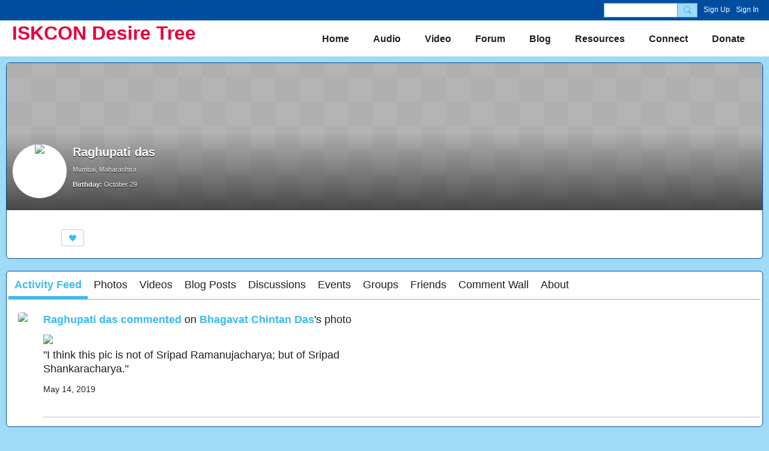

--- FILE ---
content_type: text/html; charset=UTF-8
request_url: https://iskcondesiretree.com/members/Raghupatidas
body_size: 102161
content:
<!DOCTYPE html>
<!--[if IE 9]> <html class="ie9" prefix="og: http://ogp.me/ns# fb: http://ogp.me/ns/fb#"> <![endif]-->
<!--[if !IE]><!--> <html prefix="og: http://ogp.me/ns# fb: http://ogp.me/ns/fb#"> <!--<![endif]-->
<head>
<script>
    dataLayerMain = [];
        dataLayerMain.push({'googleAnalyticsAccount': 'UA-8513859-1'});
        </script>


<!-- Google Tag Manager -->
<script>(function(w,d,s,l,i){w[l]=w[l]||[];w[l].push({'gtm.start':
new Date().getTime(),event:'gtm.js'});var f=d.getElementsByTagName(s)[0],
j=d.createElement(s),dl=l!='dataLayer'?'&l='+l:'';j.async=true;j.src=
'https://www.googletagmanager.com/gtm.js?id='+i+dl;f.parentNode.insertBefore(j,f);
})(window,document,'script','dataLayerMain','GTM-T5W4WQ');</script>
<!-- End Google Tag Manager -->
    <meta http-equiv="Content-Type" content="text/html; charset=utf-8" />
    <title>Raghupati das - ISKCON Desire Tree | IDT</title>
    <link rel="alternate" type="application/rss+xml" title="Raghupati das&#039;s Latest Activity on ISKCON Desire Tree | IDT - ISKCON Desire Tree | IDT" href="https://iskcondesiretree.com/activity/log/rss?screenName=0umk9gqd89rew" />    <link rel="icon" href="/favicon.png?r=1564663136" type="image/png" />
    <link rel="SHORTCUT ICON" href="/favicon.png?r=1564663136" type="image/png" />
    <meta name="description" content="Hare Krishna and Welcome to ISKCON Desire Tree Multimedia social network of The International Society for Krishna Consciousness (ISKCON)" />
    <meta name="keywords" content="gita, bhagavad, Yatra, Rath, Jagannath, IDT, Annamrita, Temple, Iskcon, Kirtan, Krishna, Prabhupada, Srila, Das, Gopal, Gaur, Swami, Radhanath, TV, Krsna, Hare, ISKCON, iskcondesiretree" />
<meta name="title" content="Raghupati das" />
<meta property="og:type" content="website" />
<meta property="og:url" content="https://iskcondesiretree.com/members/Raghupatidas" />
<meta property="og:title" content="Raghupati das" />
<meta property="og:image" content="https://storage.ning.com/topology/rest/1.0/file/get/2853979000?profile=RESIZE_1024x1024" />
<link rel="image_src" href="https://iskcondesiretree.com/appatar.png" />
<link href="https://fonts.googleapis.com/css?family=Fira+Sans:100|Fira+Sans:400|Fira+Sans:500|Fira+Sans:italic500|Fira+Sans:600|Fira+Sans:700|Montserrat:400|Montserrat:500|Montserrat:600" rel="stylesheet">
<script type="text/javascript">
    djConfig = { preventBackButtonFix: false, isDebug: false }
ning = {"CurrentApp":{"premium":true,"iconUrl":"\/appatar.png","url":"http:\/\/iskcondesiretree.ning.com","domains":["www.iskcondesiretree.com","iskcondesiretree.com"],"storageHost":"https:\/\/storage.ning.com","online":true,"privateSource":true,"id":"iskcondesiretree","appId":7311684,"description":"Hare Krishna and Welcome to ISKCON Desire Tree Multimedia social network of The International Society for Krishna Consciousness (ISKCON)","name":"ISKCON Desire Tree | IDT","owner":"2zovy25d51s8o","createdDate":"2019-05-13T12:41:37.885Z","canBuyAddons":false,"fileDeleteUrl":"https:\/\/upload.ning.com\/topology\/rest\/1.0\/file\/remove\/","fileInfoUrl":"https:\/\/upload.ning.com\/topology\/rest\/1.0\/file\/info\/","t":"","category":{"gita":null,"bhagavad":null,"Yatra":null,"Rath":null,"Jagannath":null,"IDT":null,"Annamrita":null,"Temple":null,"Iskcon":null,"Kirtan":null,"Krishna":null,"Prabhupada":null,"Srila":null,"Das":null,"Gopal":null,"Gaur":null,"Swami":null,"Radhanath":null,"TV":null,"Krsna":null,"Hare":null,"ISKCON":null,"iskcondesiretree":null},"tags":["gita","bhagavad","Yatra","Rath","Jagannath","IDT","Annamrita","Temple","Iskcon","Kirtan","Krishna","Prabhupada","Srila","Das","Gopal","Gaur","Swami","Radhanath","TV","Krsna","Hare","ISKCON","iskcondesiretree"]},"CurrentProfile":null,"CurrentSitePage":{"bundleId":null,"sitePageTargetType":"profilePage","id":"7311684:SitePage:103","title":"My Page","targetType":"profilePage"},"ICOBoxConfig":{"ICOboxLaunched":false,"timestamp":1768951129,"status":null,"ICOCollectedResult":true},"maxFileUploadSize":7};
        (function(){
            if (!window.ning) { return; }

            var age, gender, rand, obfuscated, combined;

            obfuscated = document.cookie.match(/xgdi=([^;]+)/);
            if (obfuscated) {
                var offset = 100000;
                obfuscated = parseInt(obfuscated[1]);
                rand = obfuscated / offset;
                combined = (obfuscated % offset) ^ rand;
                age = combined % 1000;
                gender = (combined / 1000) & 3;
                gender = (gender == 1 ? 'm' : gender == 2 ? 'f' : 0);
                ning.viewer = {"age":age,"gender":gender};
            }
        })();

        window.xg = window.xg || {};
xg.captcha = {
    'shouldShow': false,
    'siteKey': '6Ldf3AoUAAAAALPgNx2gcXc8a_5XEcnNseR6WmsT'
};
xg.addOnRequire = function(f) { xg.addOnRequire.functions.push(f); };
xg.addOnRequire.functions = [];
xg.addOnFacebookLoad = function (f) { xg.addOnFacebookLoad.functions.push(f); };
xg.addOnFacebookLoad.functions = [];
xg._loader = {
    p: 0,
    loading: function(set) {  this.p++; },
    onLoad: function(set) {
                this.p--;
        if (this.p == 0 && typeof(xg._loader.onDone) == 'function') {
            xg._loader.onDone();
        }
    }
};
xg._loader.loading('xnloader');
if (window.bzplcm) {
    window.bzplcm._profileCount = 0;
    window.bzplcm._profileSend = function() { if (window.bzplcm._profileCount++ == 1) window.bzplcm.send(); };
}
xg._loader.onDone = function() {
            if(window.bzplcm)window.bzplcm.start('ni');
        xg.shared.util.parseWidgets();
    var addOnRequireFunctions = xg.addOnRequire.functions;
    xg.addOnRequire = function(f) { f(); };
    try {
        if (addOnRequireFunctions) { dojo.lang.forEach(addOnRequireFunctions, function(onRequire) { onRequire.apply(); }); }
    } catch (e) {
        if(window.bzplcm)window.bzplcm.ts('nx').send();
        throw e;
    }
    if(window.bzplcm) { window.bzplcm.stop('ni'); window.bzplcm._profileSend(); }
};
window.xn = { track: { event: function() {}, pageView: function() {}, registerCompletedFlow: function() {}, registerError: function() {}, timer: function() { return { lapTime: function() {} }; } } };</script>
<div id="profileEmbeddedData" data-memberProfile="{&quot;profileId&quot;:&quot;0umk9gqd89rew&quot;,&quot;viewerId&quot;:null,&quot;gender&quot;:&quot;m&quot;,&quot;location&quot;:&quot;Mumbai, Maharashtra&quot;,&quot;birthday&quot;:&quot;10\/29&quot;,&quot;profileQuestions&quot;:[{&quot;question&quot;:&quot;Name \/ Initiated name&quot;,&quot;answer&quot;:&quot;Raghupati das\/Kale Ravindranath&quot;,&quot;htmlEncoded&quot;:true},{&quot;question&quot;:&quot;Daily number of rounds of Hare Krishna mahamantra.&quot;,&quot;answer&quot;:&quot;16&quot;,&quot;htmlEncoded&quot;:true},{&quot;question&quot;:&quot;When, where and how did you come into contact with the Hare Krishna Movement?&quot;,&quot;answer&quot;:&quot;In Belgaum in 1990&quot;,&quot;htmlEncoded&quot;:true},{&quot;question&quot;:&quot;Name the nearest or most frequently Visited ISKCON temple\/ centre and name few of the devotees whom you know.&quot;,&quot;answer&quot;:&quot;ISKCON Chowpatty, Sri Govind dham&quot;,&quot;htmlEncoded&quot;:true},{&quot;question&quot;:&quot;Please describe yourself so that other like minded devotees can find you.&quot;,&quot;answer&quot;:&quot;Brahmacari&quot;,&quot;htmlEncoded&quot;:true}]}"></div><meta name="viewport" content="width=device-width, initial-scale=1.0">
<script type="text/javascript">less = { env: "development" }; </script>

<style type="text/css" media="screen,projection">
@import url(https://static.ning.com/iskcondesiretree/widgets/shared/less/unversioned/base/iconFont.css?xn_version=202601121642);

</style>
<link class="less-style less-base-and-theme-styles" rel="stylesheet" type="text/css" href="https://iskcondesiretree.com/base-and-theme-styles-css" />
<link class="custom-css-url" rel="stylesheet" type="text/css" media="screen,projection" href="https://iskcondesiretree.com/custom-css">

<style type="text/css" media="screen,projection">
@import url(https://fonts.googleapis.com/css?family=Arvo|Cookie|Josefin+Sans|Libre+Baskerville|Merriweather|Montserrat|PT+Sans|Playfair+Display|Quicksand|Raleway|Roboto|Roboto+Condensed:300|Sacramento|Satisfy|Ubuntu+Mono);

</style>

</head>
<body class="page-members page-members-Raghupatidas">
  <!-- Google Tag Manager (noscript) -->
<noscript><iframe src="https://www.googletagmanager.com/ns.html?id=GTM-T5W4WQ" height="0" width="0" style="display:none;visibility:hidden"></iframe></noscript>
<!-- End Google Tag Manager (noscript) -->

  <div class="before-content">
    <div id='fb-root'></div>
<script>
    window.fbAsyncInit = function () {
        FB.init({
            appId      : null,
            status     : true, // check login status
            cookie     : true, // enable cookies to allow the server to access the session
            xfbml      : 1, // parse XFBML
            version    : 'v7.0'
        });
        var n = xg.addOnFacebookLoad.functions.length;
        for (var i = 0; i < n; i++) {
            xg.addOnFacebookLoad.functions[i]();
        }
        xg.addOnFacebookLoad = function (f) { f(); };
        xg.addOnFacebookLoad.functions = [];
    };

    (function(w, d, s, debug) {
        function go(){
            var js, fjs = d.getElementsByTagName(s)[0], load = function(url, id) {
                if (d.getElementById(id)) {return;}
                js = d.createElement(s); js.src = url; js.id = id; js.async = true;
                fjs.parentNode.insertBefore(js, fjs);
            };
            //Facebook
            load('//connect.facebook.net/en_US/all'  + (debug ? '/debug' : '') + '.js', 'facebook-jssdk');
        }
        if (w.addEventListener) { w.addEventListener("load", go, false); }
        else if (w.attachEvent) { w.attachEvent("onload",go); }

    }(window, document, 'script', false));
</script>    
    <div class="ningbar cf">
    

        <ul class="ningbar-userLinks linkbar">

                <li>
                    <form id="xn_bar_menu_search" method="GET" action="/main/search/search">
                        <input class="globalsearch" type="search" name="q" value=""><button class="globalsearch-button" type="button" onclick="document.getElementById('xn_bar_menu_search').submit();return false"></button>
                    </form>
                </li>

                    <li><a href="https://iskcondesiretree.com/main/authorization/signUp?target=https%3A%2F%2Fiskcondesiretree.com%2Fmembers%2FRaghupatidas" class="ningbar-link">Sign Up</a></li>
                <li><a href="https://iskcondesiretree.com/main/authorization/signIn?target=https%3A%2F%2Fiskcondesiretree.com%2Fmembers%2FRaghupatidas" class="ningbar-link">Sign In</a></li>
        </ul>

    </div>
    

  </div>

  <div class="central-content cf">
    <header class="site-headerFrame">
      <div class="site-header container">
    <div class="site-nameLogo">
        <p class="header-siteNameLogo">
            <a href="/" class="header-siteName " id="header-siteName" >
                ISKCON Desire Tree
            </a>
            <a href="/" class="header-logoImage header-hidden" >
                <img src="https://storage.ning.com/topology/rest/1.0/file/get/2853979000?profile=original&xn_version=202601121642" alt="ISKCON Desire Tree | IDT Logo" class="header-logoIMG">
            </a>
        </p>
    </div>
        <nav class="header-nav navbar">
        <div class="occasional-button">
          <button class="button button-iconic">
            <i class="icon icon-menu"></i>
          </button>
        </div>
        <ul class="mainTab">
            <li  class="mainTab-item ">
                    <a class="" href="https://iskcondesiretree.com/home" data-pageType="customPage"  >
                    <span>Home</span>
                </a>
                </li><li dojoType="SubTabHover" class="mainTab-item ">
                    <a class="icon-down" href="https://audio.iskcondesiretree.com/" data-pageType="url"  >
                    <span>Audio</span>
                </a>
                        <ul class="subTab">
                                <li class="subTab-item">
                                    <a href="https://audio.iskcondesiretree.com/" target="_blank">
                                        <span>Audio Archive</span>
                                    </a>
                                </li>
                                <li class="subTab-item">
                                    <a href="http://bhagavadgitaclass.com/" >
                                        <span>Listen to Bhagavad Gita</span>
                                    </a>
                                </li>
                                <li class="subTab-item">
                                    <a href="http://www.srimadbhagavatamclass.com/" target="_blank">
                                        <span>Srimad Bhagavatam Class</span>
                                    </a>
                                </li>
                                <li class="subTab-item">
                                    <a href="https://vaishnavsongs.iskcondesiretree.com/" target="_blank">
                                        <span>Vaishnav Songs</span>
                                    </a>
                                </li>
                                <li class="subTab-item">
                                    <a href="https://www.radhagopinathmedia.com/" target="_blank">
                                        <span>ISKCON Chowpatty Media</span>
                                    </a>
                                </li>
                                <li class="subTab-item">
                                    <a href="https://soundcloud.com/iskcondesiretree/sets" target="_blank">
                                        <span>SoundCloud</span>
                                    </a>
                                </li>
                       </ul>
                </li><li dojoType="SubTabHover" class="mainTab-item ">
                    <a class="icon-down" href="https://www.youtube.com/user/iskcondesiretree" data-pageType="url"  >
                    <span>Video</span>
                </a>
                        <ul class="subTab">
                                <li class="subTab-item">
                                    <a href="https://iskcondesiretree.ning.com/videos" >
                                        <span>Video Archive</span>
                                    </a>
                                </li>
                                <li class="subTab-item">
                                    <a href="https://video.iskcondesiretree.com/" target="_blank">
                                        <span>Genres and Categories</span>
                                    </a>
                                </li>
                                <li class="subTab-item">
                                    <a href="https://www.youtube.com/user/iskcondesiretree" target="_blank">
                                        <span>On YouTube</span>
                                    </a>
                                </li>
                                <li class="subTab-item">
                                    <a href="https://iskcondesiretree.ning.com/videos/video/new" >
                                        <span>Add Video</span>
                                    </a>
                                </li>
                       </ul>
                </li><li dojoType="SubTabHover" class="mainTab-item ">
                    <a class="icon-down" href="https://iskcondesiretree.com/forum/topics" data-pageType="url"  >
                    <span>Forum</span>
                </a>
                        <ul class="subTab">
                                <li class="subTab-item">
                                    <a href="https://iskcondesiretree.com/forum/topics/discussion/new" >
                                        <span>Ask a Question</span>
                                    </a>
                                </li>
                       </ul>
                </li><li dojoType="SubTabHover" class="mainTab-item ">
                    <a class="icon-down" href="https://iskcondesiretree.com/profiles/blogs" data-pageType="url"  >
                    <span>Blog</span>
                </a>
                        <ul class="subTab">
                                <li class="subTab-item">
                                    <a href="https://iskcondesiretree.com/profiles/blogs/list/featured" >
                                        <span>Featured Post</span>
                                    </a>
                                </li>
                                <li class="subTab-item">
                                    <a href="https://iskcondesiretree.com/profiles/blogs/blogpost/new" >
                                        <span>Add a New Post</span>
                                    </a>
                                </li>
                       </ul>
                </li><li dojoType="SubTabHover" class="mainTab-item ">
                    <a class="icon-down" href="https://iskcondesiretree.ning.com/" data-pageType="url"  >
                    <span>Resources</span>
                </a>
                        <ul class="subTab">
                                <li class="subTab-item">
                                    <a href="https://play.google.com/store/apps/developer?id=www.iskcondesiretree.com" >
                                        <span>Android Apps</span>
                                    </a>
                                </li>
                                <li class="subTab-item">
                                    <a href="https://apps.apple.com/us/developer/iskcon-desire-tree/id1376434153" >
                                        <span>iOS Apps</span>
                                    </a>
                                </li>
                                <li class="subTab-item">
                                    <a href="https://join.iskcondesiretree.com/" >
                                        <span>Join WhatsApp Group</span>
                                    </a>
                                </li>
                                <li class="subTab-item">
                                    <a href="https://bhakticourses.com/" >
                                        <span>Bhakti Courses</span>
                                    </a>
                                </li>
                                <li class="subTab-item">
                                    <a href="https://food.iskcondesiretree.com/" >
                                        <span>Veg Recipes</span>
                                    </a>
                                </li>
                                <li class="subTab-item">
                                    <a href="https://ebooks.iskcondesiretree.com/" >
                                        <span>Free eBooks</span>
                                    </a>
                                </li>
                                <li class="subTab-item">
                                    <a href="https://wallpapers.iskcondesiretree.com/" >
                                        <span>Wallpapers</span>
                                    </a>
                                </li>
                                <li class="subTab-item">
                                    <a href="https://iskcondesiretree.com/profiles/blogs/hare-krishna-calendar-2026" >
                                        <span>Vaishnava Calendar 2026</span>
                                    </a>
                                </li>
                                <li class="subTab-item">
                                    <a href="https://quotes.iskcondesiretree.com/" >
                                        <span>Motivational Quotes</span>
                                    </a>
                                </li>
                                <li class="subTab-item">
                                    <a href="https://www.iskconbookdistribution.com/" target="_blank">
                                        <span>ISKCON Book Distribution</span>
                                    </a>
                                </li>
                                <li class="subTab-item">
                                    <a href="http://www.harekrishnajapa.com/" >
                                        <span>Hare Krishna Japa</span>
                                    </a>
                                </li>
                       </ul>
                </li><li dojoType="SubTabHover" class="mainTab-item ">
                    <a class="icon-down" href="https://iskcondesiretree.ning.com/" data-pageType="url"  >
                    <span>Connect</span>
                </a>
                        <ul class="subTab">
                                <li class="subTab-item">
                                    <a href="https://iskcondesiretree.com/main/index/feedback" >
                                        <span>Contact Us</span>
                                    </a>
                                </li>
                                <li class="subTab-item">
                                    <a href="https://youtube.com/iskcondesiretree" >
                                        <span>YouTube</span>
                                    </a>
                                </li>
                                <li class="subTab-item">
                                    <a href="http://howicame.com/" >
                                        <span>How I Came to KC</span>
                                    </a>
                                </li>
                                <li class="subTab-item">
                                    <a href="http://www.holydham.com/" >
                                        <span>Holy Dham</span>
                                    </a>
                                </li>
                                <li class="subTab-item">
                                    <a href="https://iskcondesiretree.ning.com/profiles/blogs/e-counseling" >
                                        <span>E-Counseling</span>
                                    </a>
                                </li>
                                <li class="subTab-item">
                                    <a href="https://kids.iskcondesiretree.com/" >
                                        <span>For Kids</span>
                                    </a>
                                </li>
                                <li class="subTab-item">
                                    <a href="https://docs.google.com/forms/d/e/1FAIpQLSd0DLWOYleQ_O5qFdiAr2ZMHus-vXNOF7LX5PmmcA0OFJzh1A/viewform" >
                                        <span>BTG Subscription</span>
                                    </a>
                                </li>
                                <li class="subTab-item">
                                    <a href="https://hindi.iskcondesiretree.com/" >
                                        <span>Hindi ISKCON Desire Tree</span>
                                    </a>
                                </li>
                                <li class="subTab-item">
                                    <a href="http://quiz.iskcondesiretree.com/" >
                                        <span>Vedic Quiz</span>
                                    </a>
                                </li>
                                <li class="subTab-item">
                                    <a href="https://gaudiyahistory.iskcondesiretree.com/" >
                                        <span>Gaudiya History</span>
                                    </a>
                                </li>
                                <li class="subTab-item">
                                    <a href="https://srmi.iskcondesiretree.com/" >
                                        <span>Rupa Manjari Institute</span>
                                    </a>
                                </li>
                                <li class="subTab-item">
                                    <a href="https://iskcondesiretree.com/main/authorization/signIn?target=%2Fmy%2Fprofile" >
                                        <span>My Page</span>
                                    </a>
                                </li>
                       </ul>
                </li><li  class="mainTab-item ">
                    <a class="" href="https://donate.iskcondesiretree.com/" data-pageType="url"  >
                    <span>Donate</span>
                </a>
                </li>
        </ul>
    </nav>

</div>

    </header>

    <section class="site-bodyFrame">

      <div class="site-body container">
        <div class="banner-frame profileCoverArea-frame cf">
    <div class="banner-header profileCoverArea" style="background-image:url('https://static.ning.com/iskcondesiretree/widgets/profiles/gfx/defaults/cover.png?xn_version=202601121642')">
            <div class="banner-box banner-overlay media-frame">
                <div
                    class="profileCoverArea-avatar media-img avatar-frame"
                >
                                  <span class="wrap__avatar avatar avatar-90">
                                    <img class="photo avatar avatar-90" src="https://storage.ning.com/topology/rest/1.0/file/get/2507411002?profile=RESIZE_180x180&amp;width=180&amp;height=180&amp;crop=1%3A1" />
                                  </span>
                </div>

                <div class="banner-info profileCoverArea-bio media-body">
                    <h2>
                        Raghupati das
                    </h2>

                        <p>
                                <span class="profileCoverArea-info">Mumbai, Maharashtra</span>
                        </p>

                        <p class="profileCoverArea-questionAndAnswer">
                                <span class="profileCoverArea-info">
                                    <span class="profileCoverArea-question">Birthday:</span> October 29
                                </span>
                        </p>
                </div>
            </div>
    </div>
    <div class="banner-footer">
        <div class="banner-actionsGroup cf">
            <div class="banner-socialActions profileCoverArea-socialActions cf">
                
<div class="socialButtons">
    <ul class="socialSharingList menu">
            <li class="socialSharingListItem dd_menu">
                <button class="socialSharingListItemLink dropdown-toggle" type="button">
                    <svg>
                        <use xlink:href="#Plus"/>
                    </svg>
                </button>
                <ul class="hidden-menu"></ul>
                <div class="mobileSocialModal">
                    <div class="mobileSocialModalOuter">
                        <ul class="mobileSocialList">
                            <li class="socialSharingListItemMobile mobileItem providerFacebook">
    <a class="socialSharingListItemLinkMobile" data-content-id="7311684:User:12693" data-content-url="/members/Raghupatidas" href="https://www.facebook.com/dialog/share?href=https%3A%2F%2Fiskcondesiretree.com%2Fmembers%2FRaghupatidas%3Fxg_source%3Dfacebook&amp;display=popup&amp;app_id=308939305080" title="Facebook">
        <svg>
            <use xlink:href="#FacebookMobile"/>
        </svg>
    </a>
</li><li class="socialSharingListItemMobile mobileItem providerTwitter">
    <a class="socialSharingListItemLinkMobile" data-content-id="7311684:User:12693" data-content-url="/members/Raghupatidas" href="https://twitter.com/intent/tweet?url=https%3A%2F%2Fiskcondesiretree.com%2Fmembers%2FRaghupatidas%3Fxg_source%3Dtwitter&amp;text=Checking out Raghupati das's Profile on ISKCON Desire Tree | IDT:" title="X">
        <svg>
            <use xlink:href="#TwitterMobile"/>
        </svg>
    </a>
</li><li class="socialSharingListItemMobile mobileItem providerLinkedIn">
    <a class="socialSharingListItemLinkMobile" data-content-id="7311684:User:12693" data-content-url="/members/Raghupatidas" href="https://www.linkedin.com/shareArticle?mini=true&amp;url=https%3A%2F%2Fiskcondesiretree.com%2Fmembers%2FRaghupatidas%3Fxg_source%3Dlinkedin&amp;title=Checking out Raghupati das's Profile on ISKCON Desire Tree | IDT:" title="LinkedIn">
        <svg>
            <use xlink:href="#LinkedInMobile"/>
        </svg>
    </a>
</li>
                        </ul>
                    </div>
                </div>
            </li>
        <li class="socialSharingListItemColored item providerFacebook">
    <a class="socialSharingListItemLinkColored" data-content-id="7311684:User:12693" data-content-url="/members/Raghupatidas" href="https://www.facebook.com/dialog/share?href=https%3A%2F%2Fiskcondesiretree.com%2Fmembers%2FRaghupatidas%3Fxg_source%3Dfacebook&amp;display=popup&amp;app_id=308939305080" title="Facebook">
        <svg>
            <use xlink:href="#FacebookColored"/>
        </svg>
    </a>
</li><li class="socialSharingListItemColored item providerTwitter">
    <a class="socialSharingListItemLinkColored" data-content-id="7311684:User:12693" data-content-url="/members/Raghupatidas" href="https://twitter.com/intent/tweet?url=https%3A%2F%2Fiskcondesiretree.com%2Fmembers%2FRaghupatidas%3Fxg_source%3Dtwitter&amp;text=Checking out Raghupati das's Profile on ISKCON Desire Tree | IDT:" title="X">
        <svg>
            <use xlink:href="#TwitterColored"/>
        </svg>
    </a>
</li><li class="socialSharingListItemColored item providerLinkedIn">
    <a class="socialSharingListItemLinkColored" data-content-id="7311684:User:12693" data-content-url="/members/Raghupatidas" href="https://www.linkedin.com/shareArticle?mini=true&amp;url=https%3A%2F%2Fiskcondesiretree.com%2Fmembers%2FRaghupatidas%3Fxg_source%3Dlinkedin&amp;title=Checking out Raghupati das's Profile on ISKCON Desire Tree | IDT:" title="LinkedIn">
        <svg>
            <use xlink:href="#LinkedInColored"/>
        </svg>
    </a>
</li>
    </ul>
</div>
<svg width="0" height="0">
    <defs>
        <linearGradient x1="109.306%" y1="1.454%" x2="41.67%" y2="65.123%" id="TelegramGradient">
            <stop stop-color="#37AEE2" offset="0%"/><stop stop-color="#1E96C8" offset="100%"/>
        </linearGradient>
        <linearGradient x1="61.235%" y1="45.364%" x2="74.706%" y2="72.217%" id="TelegramGradient2">
            <stop stop-color="#EFF7FC" offset="0%"/>
            <stop stop-color="#FFF" offset="100%"/>
        </linearGradient>
        <linearGradient x1="50%" y1="6.76%" x2="50%" y2="95.6%" id="MessengerGradient">
            <stop stop-color="#00C6FF" offset="0%"/>
            <stop stop-color="#0068FF" offset="100%"/>
        </linearGradient>
        <linearGradient x1="50%" y1="6.76%" x2="50%" y2="95.6%" id="MessengerGradientMobile">
            <stop stop-color="#00C6FF" offset="0%"/>
            <stop stop-color="#0068FF" offset="100%"/>
        </linearGradient>
        <linearGradient x1="109.306%" y1="-30.249%" x2="41.67%" y2="75%" id="TelegramGradientMobile">
            <stop stop-color="#37AEE2" offset="0%"/>
            <stop stop-color="#1E96C8" offset="100%"/>
        </linearGradient>
        <linearGradient x1="61.235%" y1="45.364%" x2="74.706%" y2="72.217%" id="TelegramGradientMobile2">
            <stop stop-color="#EFF7FC" offset="0%"/>
            <stop stop-color="#FFF" offset="100%"/>
        </linearGradient>
    </defs>
    <symbol xmlns="http://www.w3.org/2000/svg" id="Facebook">
        <g fill="none">
            <rect stroke="transparent" opacity="0" x=".5" y=".5" width="35" height="27" rx="2.25"/>
            <path d="M19.05 20.056v-6.529h1.803l.239-2.25H19.05l.003-1.126c0-.587.056-.9.898-.9h1.127V7h-1.802c-2.165 0-2.927 1.091-2.927 2.927v1.35H15v2.25h1.35v6.529h2.7z" fill="currentColor"/>
        </g>
    </symbol>
    <symbol xmlns="http://www.w3.org/2000/svg" id="Like01">
        <g fill="transparent" fill-rule="evenodd">
            <rect stroke="transparent" opacity="0" x=".5" y=".5" width="35" height="27" rx="2.25"/>
            <path d="M15.105 9c1.315 0 2.433.867 2.881 2.063C18.462 9.867 19.58 9 20.896 9 22.6 9 24 10.495 24 12.318c0 2.48-4.476 6.217-6.014 7.682C16.476 18.535 12 14.799 12 12.318 12 10.495 13.399 9 15.105 9z" fill="currentColor"/>
        </g>
    </symbol>
    <symbol xmlns="http://www.w3.org/2000/svg" id="Like02">
        <g fill="none" fill-rule="evenodd">
            <rect stroke="transparent" opacity="0" x=".5" y=".5" width="35" height="27" rx="2.25"/>
            <path fill="currentColor" d="M18 18l-4.702 2.472.898-5.236-3.804-3.708 5.257-.764L18 6l2.351 4.764 5.257.764-3.804 3.708.898 5.236z"/>
        </g>
    </symbol>
    <symbol xmlns="http://www.w3.org/2000/svg" id="LinkedIn">
        <g fill-rule="nonzero" fill="none">
            <rect stroke="transparent" opacity="0" x=".5" y=".5" width="35" height="27" rx="2.25"/>
            <path d="M14.88 11.939v8.17h-2.72v-8.17h2.72zm.18-2.528c0 .785-.591 1.413-1.54 1.413h-.017c-.913 0-1.503-.628-1.503-1.413 0-.8.608-1.411 1.539-1.411.93 0 1.503.61 1.52 1.411zm9.628 6.014v4.685h-2.72v-4.372c0-1.098-.393-1.847-1.378-1.847-.751 0-1.199.505-1.395.993-.072.175-.09.419-.09.663v4.563h-2.72s.036-7.404 0-8.17h2.72v1.156c.361-.556 1.008-1.349 2.452-1.349 1.79 0 3.13 1.168 3.13 3.678z" fill="currentColor"/>
        </g>
    </symbol>
    <symbol xmlns="http://www.w3.org/2000/svg" id="Mail">
        <g fill-rule="nonzero" fill="none">
            <rect stroke="transparent" opacity="0" x=".5" y=".5" width="35" height="27" rx="2.25"/>
            <path d="M17.767 13.127c-.937 0-5.767-2.74-5.767-2.74V9.96c0-.53.43-.96.961-.96h9.612a.96.96 0 01.962.96l-.008.48s-4.777 2.687-5.76 2.687zm0 1.32c1.028 0 5.76-2.567 5.76-2.567l.008 5.76c0 .53-.43.96-.962.96h-9.612a.96.96 0 01-.961-.96l.008-5.76s4.822 2.567 5.76 2.567z" fill="currentColor"/>
        </g>
    </symbol>
    <symbol xmlns="http://www.w3.org/2000/svg" id="Messenger">
        <g fill-rule="nonzero" fill="none">
            <rect stroke="transparent" opacity=".3" x=".5" y=".5" width="35" height="27" rx="2.25"/>
            <path d="M18.136 7c3.942 0 7.137 2.981 7.137 6.658 0 3.678-3.195 6.659-7.137 6.659a7.622 7.622 0 01-2.112-.296l-2.395 1.361v-2.561C12.024 17.6 11 15.74 11 13.658 11 9.981 14.195 7 18.136 7zm4.549 4.835l-3.464 1.888-1.847-1.888-3.848 4.075 3.502-1.922 1.83 1.922 3.827-4.075z" fill="currentColor"/>
        </g>
    </symbol>
    <symbol xmlns="http://www.w3.org/2000/svg" id="Plus">
        <g fill-rule="nonzero" fill="none">
            <rect stroke="transparent" opacity="0" x=".5" y=".5" width="35" height="27" rx="3"/><path fill="currentColor" d="M17 8h2v13h-2z"/>
            <path fill="currentColor" d="M24.5 13.5v2h-13v-2z"/>
        </g>
    </symbol>
    <symbol xmlns="http://www.w3.org/2000/svg" id="Telegram">
        <g fill-rule="nonzero" fill="none">
            <rect stroke="transparent" opacity="0" x=".5" y=".5" width="35" height="27" rx="2.25"/>
            <path d="M16.485 15.92l5.188 3.917c.592.333 1.02.16 1.167-.562l2.112-10.17c.216-.887-.33-1.288-.897-1.026l-12.401 4.887c-.847.347-.842.83-.155 1.045l3.183 1.015 7.367-4.75c.348-.216.667-.1.405.138" fill="currentColor"/>
        </g>
    </symbol>
    <symbol xmlns="http://www.w3.org/2000/svg" id="Viber">
        <g fill-rule="nonzero" fill="none">
            <rect stroke="transparent" opacity="0" x=".5" y=".5" width="35" height="27" rx="2.25"/>
            <path d="M13 7.42c.4-.152.764-.113 1.047.114.157.128.946 1.077 1.263 1.52.239.338.569.86.695 1.1.164.315.193.629.087.936-.085.241-.158.322-.61.674-.23.183-.438.35-.458.372-.02.024-.064.1-.097.172-.136.286-.054.675.27 1.313.25.496.567.936 1.032 1.434.394.424.908.853 1.309 1.092.516.31 1.187.545 1.557.547.16 0 .386-.063.5-.142.047-.03.222-.224.393-.43.423-.516.556-.632.808-.701.235-.068.552.004.98.22.748.376 2.248 1.527 2.527 1.94.044.068.106.186.132.262.058.157.082.402.051.544-.044.207-.201.466-.626 1.027-.257.337-.718.801-.904.91-.44.252-.815.237-1.677-.07-1.477-.526-2.901-1.297-4.275-2.309-2.629-1.937-4.543-4.376-5.825-7.432-.164-.39-.19-.516-.175-.82.018-.37.135-.651.44-1.047.34-.438 1.132-1.065 1.555-1.226zm4.824-.356c.118-.077.205-.08.59-.032 1.128.138 2.135.467 2.962.964.593.357.967.677 1.448 1.239.51.598.779 1.04 1.045 1.72.27.689.4 1.307.428 2.06.004.15.002.423-.008.608-.02.354-.04.424-.144.518-.167.154-.493.117-.616-.068-.065-.1-.074-.172-.061-.586.036-1.225-.217-2.184-.825-3.143-.727-1.15-1.814-1.925-3.228-2.304a8.16 8.16 0 00-1.136-.218c-.308-.04-.376-.056-.452-.102-.23-.144-.232-.51-.003-.656zm.602 1.56c.082-.023.56.018.82.069a4.44 4.44 0 011.894.857c.951.755 1.483 1.827 1.562 3.16.033.525-.011.696-.2.793a.409.409 0 01-.496-.075c-.087-.089-.121-.21-.12-.423.004-.592-.135-1.253-.36-1.711a3.325 3.325 0 00-1.175-1.32 3.591 3.591 0 00-1.606-.538c-.371-.032-.503-.093-.575-.268a.478.478 0 01.02-.365.503.503 0 01.236-.178zm.281 1.799c.14-.126.297-.137.684-.044.595.138.997.371 1.311.761.242.303.378.644.433 1.08.012.09.017.259.013.372-.005.183-.012.217-.062.296a.417.417 0 01-.628.068c-.096-.095-.12-.178-.13-.448-.02-.574-.205-.928-.606-1.155a2.128 2.128 0 00-.695-.23c-.225-.043-.306-.083-.376-.194-.1-.153-.074-.389.056-.506z" fill="currentColor"/>
        </g>
    </symbol>
    <symbol xmlns="http://www.w3.org/2000/svg" id="WhatsApp">
        <g fill-rule="nonzero" fill="none">
            <rect stroke="transparent" opacity="0" x=".5" y=".5" width="35" height="27" rx="2.25"/>
            <path d="M17.196 21.276h-.003a7.13 7.13 0 01-3.41-.868L10 21.4l1.012-3.698a7.123 7.123 0 01-.952-3.567C10.06 10.201 13.262 7 17.195 7c1.91 0 3.7.744 5.048 2.093a7.092 7.092 0 012.088 5.048c-.002 3.933-3.201 7.134-7.135 7.135zm3.594-5.438c-.044-.075-.163-.12-.341-.209-.179-.089-1.055-.52-1.219-.58-.163-.06-.282-.089-.4.09-.12.178-.461.58-.565.699-.104.119-.208.133-.387.044-.178-.09-.752-.277-1.433-.885a5.374 5.374 0 01-.992-1.235c-.104-.178-.011-.275.078-.364.08-.08.178-.208.267-.312.09-.104.12-.179.179-.298.06-.119.03-.223-.015-.312-.045-.09-.401-.967-.55-1.324-.145-.347-.292-.3-.401-.306a7.081 7.081 0 00-.342-.006.655.655 0 00-.475.223c-.164.179-.624.61-.624 1.487 0 .878.639 1.726.728 1.845.089.119 1.257 1.92 3.046 2.692.425.184.757.293 1.016.376.427.135.816.116 1.123.07.343-.051 1.055-.431 1.203-.848.149-.416.149-.773.104-.847z" fill="currentColor"/>
        </g>
    </symbol>
    <symbol xmlns="http://www.w3.org/2000/svg" id="Twitter">
        <g fill="none" fill-rule="evenodd">
            <rect stroke="transparent" opacity="0" x=".5" y=".5" width="35" height="27" rx="2.25"/>
            <path d="M10 9 L17.5 15.5 L10 22 H13.5 L18 17.5 L22.5 22 H26 L18.5 15.5 L26 9 H22.5 L18 13.5 L13.5 9 H10 Z" fill="currentColor"/>
        </g>
    </symbol>
    <symbol xmlns="http://www.w3.org/2000/svg" id="FacebookColored">
        <g fill-rule="nonzero" fill="none" opacity=".9">
            <rect fill="#3B5998" width="36" height="28" rx="2.25"/>
            <path d="M19.05 20.056v-6.529h1.803l.239-2.25H19.05l.003-1.126c0-.587.056-.9.898-.9h1.127V7h-1.802c-2.165 0-2.927 1.091-2.927 2.927v1.35H15v2.25h1.35v6.529h2.7z" fill="#FFF"/>
        </g>
    </symbol>
    <symbol xmlns="http://www.w3.org/2000/svg" id="LinkedInColored">
        <g fill-rule="nonzero" fill="none">
            <rect fill="#0077B5" width="36" height="28" rx="2.25"/>
            <path d="M14.88 11.939v8.17h-2.72v-8.17h2.72zm.18-2.528c0 .785-.591 1.413-1.54 1.413h-.017c-.913 0-1.503-.628-1.503-1.413 0-.8.608-1.411 1.539-1.411.93 0 1.503.61 1.52 1.411zm9.628 6.014v4.685h-2.72v-4.372c0-1.098-.393-1.847-1.378-1.847-.751 0-1.199.505-1.395.993-.072.175-.09.419-.09.663v4.563h-2.72s.036-7.404 0-8.17h2.72v1.156c.361-.556 1.008-1.349 2.452-1.349 1.79 0 3.13 1.168 3.13 3.678z" fill="#FFF"/>
        </g>
    </symbol>
    <symbol xmlns="http://www.w3.org/2000/svg" id="MailColored">
        <g fill-rule="nonzero" fill="none">
            <rect fill="#0971BD" width="36" height="28" rx="2.25"/><path d="M17.767 13.127c-.937 0-5.767-2.74-5.767-2.74V9.96c0-.53.43-.96.961-.96h9.612a.96.96 0 01.962.96l-.008.48s-4.777 2.687-5.76 2.687zm0 1.32c1.028 0 5.76-2.567 5.76-2.567l.008 5.76c0 .53-.43.96-.962.96h-9.612a.96.96 0 01-.961-.96l.008-5.76s4.822 2.567 5.76 2.567z" fill="#FFF"/>
        </g>
    </symbol>
    <symbol xmlns="http://www.w3.org/2000/svg" id="MessengerColored">

        <g fill-rule="nonzero" fill="none">
            <rect stroke="#E7E7E7" fill="#FFF" x=".5" y=".5" width="35" height="27" rx="2.25"/>
            <path d="M2.629 11.82v2.562l2.395-1.361a7.622 7.622 0 002.112.296c3.942 0 7.137-2.981 7.137-6.659C14.273 2.981 11.078 0 7.136 0 3.195 0 0 2.981 0 6.658c0 2.083 1.024 3.942 2.629 5.163z" fill="url(#MessengerGradient)" transform="translate(11 7)"/>
            <path fill="#FFF" d="M17.374 11.835l-3.848 4.075 3.502-1.922 1.83 1.922 3.827-4.075-3.464 1.888z"/>
        </g>
    </symbol>
    <symbol xmlns="http://www.w3.org/2000/svg" id="TelegramColored">

        <g fill-rule="nonzero" fill="none">

            <rect fill="url(#TelegramGradient)" width="36" height="28" rx="2.25"/>
            <path d="M5.485 7.92l5.188 3.917c.592.333 1.02.16 1.167-.562l2.112-10.17c.216-.887-.33-1.288-.897-1.026L.654 4.966c-.847.347-.842.83-.155 1.045l3.183 1.015 7.367-4.75c.348-.216.667-.1.405.138" transform="translate(11 8)" fill="url(#TelegramGradient2)"/>
        </g>
    </symbol>
    <symbol xmlns="http://www.w3.org/2000/svg" id="ViberColored">
        <g fill-rule="nonzero" fill="none">
            <rect fill="#7F4DA0" width="36" height="28" rx="2.25"/>
            <path d="M13 7.42c.4-.152.764-.113 1.047.114.157.128.946 1.077 1.263 1.52.239.338.569.86.695 1.1.164.315.193.629.087.936-.085.241-.158.322-.61.674-.23.183-.438.35-.458.372-.02.024-.064.1-.097.172-.136.286-.054.675.27 1.313.25.496.567.936 1.032 1.434.394.424.908.853 1.309 1.092.516.31 1.187.545 1.557.547.16 0 .386-.063.5-.142.047-.03.222-.224.393-.43.423-.516.556-.632.808-.701.235-.068.552.004.98.22.748.376 2.248 1.527 2.527 1.94.044.068.106.186.132.262.058.157.082.402.051.544-.044.207-.201.466-.626 1.027-.257.337-.718.801-.904.91-.44.252-.815.237-1.677-.07-1.477-.526-2.901-1.297-4.275-2.309-2.629-1.937-4.543-4.376-5.825-7.432-.164-.39-.19-.516-.175-.82.018-.37.135-.651.44-1.047.34-.438 1.132-1.065 1.555-1.226zm4.824-.356c.118-.077.205-.08.59-.032 1.128.138 2.135.467 2.962.964.593.357.967.677 1.448 1.239.51.598.779 1.04 1.045 1.72.27.689.4 1.307.428 2.06.004.15.002.423-.008.608-.02.354-.04.424-.144.518-.167.154-.493.117-.616-.068-.065-.1-.074-.172-.061-.586.036-1.225-.217-2.184-.825-3.143-.727-1.15-1.814-1.925-3.228-2.304a8.16 8.16 0 00-1.136-.218c-.308-.04-.376-.056-.452-.102-.23-.144-.232-.51-.003-.656zm.602 1.56c.082-.023.56.018.82.069a4.44 4.44 0 011.894.857c.951.755 1.483 1.827 1.562 3.16.033.525-.011.696-.2.793a.409.409 0 01-.496-.075c-.087-.089-.121-.21-.12-.423.004-.592-.135-1.253-.36-1.711a3.325 3.325 0 00-1.175-1.32 3.591 3.591 0 00-1.606-.538c-.371-.032-.503-.093-.575-.268a.478.478 0 01.02-.365.503.503 0 01.236-.178zm.281 1.799c.14-.126.297-.137.684-.044.595.138.997.371 1.311.761.242.303.378.644.433 1.08.012.09.017.259.013.372-.005.183-.012.217-.062.296a.417.417 0 01-.628.068c-.096-.095-.12-.178-.13-.448-.02-.574-.205-.928-.606-1.155a2.128 2.128 0 00-.695-.23c-.225-.043-.306-.083-.376-.194-.1-.153-.074-.389.056-.506z" fill="#FFF"/>
        </g>
    </symbol>
    <symbol xmlns="http://www.w3.org/2000/svg" id="WhatsAppColored">
        <g fill-rule="nonzero" fill="none">
            <rect fill="#25D366" width="36" height="28" rx="2.25"/>
            <path d="M17.196 21.276h-.003a7.13 7.13 0 01-3.41-.868L10 21.4l1.012-3.698a7.123 7.123 0 01-.952-3.567C10.06 10.201 13.262 7 17.195 7c1.91 0 3.7.744 5.048 2.093a7.092 7.092 0 012.088 5.048c-.002 3.933-3.201 7.134-7.135 7.135zm-3.238-2.16l.217.128c.91.54 1.954.827 3.018.827h.003a5.94 5.94 0 005.93-5.93 5.895 5.895 0 00-1.735-4.197 5.89 5.89 0 00-4.193-1.739 5.94 5.94 0 00-5.933 5.93c0 1.121.313 2.213.906 3.157l.141.224-.599 2.189 2.245-.59zm6.832-3.278c-.044-.075-.163-.12-.341-.209-.179-.089-1.055-.52-1.219-.58-.163-.06-.282-.089-.4.09-.12.178-.461.58-.565.699-.104.119-.208.133-.387.044-.178-.09-.752-.277-1.433-.885a5.374 5.374 0 01-.992-1.235c-.104-.178-.011-.275.078-.364.08-.08.178-.208.267-.312.09-.104.12-.179.179-.298.06-.119.03-.223-.015-.312-.045-.09-.401-.967-.55-1.324-.145-.347-.292-.3-.401-.306a7.081 7.081 0 00-.342-.006.655.655 0 00-.475.223c-.164.179-.624.61-.624 1.487 0 .878.639 1.726.728 1.845.089.119 1.257 1.92 3.046 2.692.425.184.757.293 1.016.376.427.135.816.116 1.123.07.343-.051 1.055-.431 1.203-.848.149-.416.149-.773.104-.847z" fill="#FDFDFD"/>
        </g>
    </symbol>
    <symbol xmlns="http://www.w3.org/2000/svg" id="TwitterColored">
        <g fill="none" fill-rule="evenodd">
            <rect fill="#000000" width="36" height="28" rx="2.25"/>
            <path d="M13 8 L17 14 L13 20 H15.5 L18 16.5 L20.5 20 H23 L19 14 L23 8 H20.5 L18 11.5 L15.5 8 H13 Z" fill="#FFF"/>
        </g>
    </symbol>
    <symbol xmlns="http://www.w3.org/2000/svg" id="FacebookMobile">
        <g fill-rule="nonzero" fill="none">
            <rect fill="#3B5998" width="60" height="60" rx="4.821"/>
            <path d="M31.68 43.977v-13.99h3.862l.512-4.821H31.68l.007-2.413c0-1.258.12-1.931 1.925-1.931h2.415V16h-3.863c-4.64 0-6.272 2.339-6.272 6.272v2.894H23v4.821h2.892v13.99h5.788z" fill="#FFF"/>
        </g>
    </symbol>
    <symbol xmlns="http://www.w3.org/2000/svg" id="LinkedInMobile">
        <g fill-rule="nonzero" fill="none">
            <rect fill="#0077B5" width="60" height="60" rx="4.821"/>
            <path d="M23.315 25.583v17.51h-5.828v-17.51h5.828zm.384-5.416c0 1.681-1.266 3.027-3.298 3.027h-.037c-1.956 0-3.221-1.346-3.221-3.027 0-1.717 1.303-3.024 3.297-3.024 1.993 0 3.22 1.307 3.259 3.024zM44.33 33.053v10.04h-5.828v-9.368c0-2.353-.843-3.958-2.952-3.958-1.61 0-2.57 1.082-2.99 2.127-.155.375-.192.897-.192 1.42v9.779H26.54s.077-15.866 0-17.51h5.829v2.48c.773-1.191 2.158-2.89 5.252-2.89 3.835 0 6.71 2.502 6.71 7.88z" fill="#FFF"/>
        </g>
    </symbol>
    <symbol xmlns="http://www.w3.org/2000/svg" id="MailMobile">
        <g fill-rule="nonzero" fill="none">
            <rect fill="#0971BD" width="60" height="60" rx="4.821"/>
            <path d="M29.073 28.128c-2.01 0-12.359-5.869-12.359-5.869v-.916c0-1.136.922-2.057 2.06-2.057h20.598c1.138 0 2.06.921 2.06 2.057l-.017 1.028s-10.237 5.757-12.342 5.757zm0 2.829c2.202 0 12.342-5.5 12.342-5.5l.017 12.343a2.059 2.059 0 01-2.06 2.057H18.773a2.059 2.059 0 01-2.059-2.057l.017-12.343c-.001 0 10.333 5.5 12.342 5.5z" fill="#FFF"/>
        </g>
    </symbol>
    <symbol xmlns="http://www.w3.org/2000/svg" id="MessengerMobile">
        <g transform="translate(2 2)" fill-rule="nonzero" fill="none">
            <rect stroke="#E7E7E7" stroke-width="2.143" fill="#FFF" width="60" height="60" rx="4.821"/>
            <path d="M5.633 25.33v5.489l5.132-2.918c1.43.412 2.951.635 4.527.635 8.446 0 15.292-6.388 15.292-14.268C30.584 6.388 23.738 0 15.292 0S0 6.388 0 14.268c0 4.462 2.195 8.446 5.633 11.062z" fill="url(#MessengerGradientMobile)" transform="translate(15 15)"/>
            <path fill="#FFF" d="M28.66 25.36l-8.248 8.732 7.506-4.118 3.921 4.118 8.2-8.732-7.422 4.046z"/>
        </g>
    </symbol>
    <symbol xmlns="http://www.w3.org/2000/svg" id="TelegramMobile">
        <g fill-rule="nonzero" fill="none">
            <rect fill="url(#TelegramGradientMobile)" width="60" height="60" rx="4.821"/>
            <path d="M11.753 16.97l11.118 8.394c1.268.715 2.184.345 2.5-1.204l4.525-21.794C30.36.468 29.188-.393 27.975.17L1.4 10.642c-1.814.743-1.804 1.777-.33 2.238l6.819 2.175L23.677 4.877c.746-.462 1.43-.214.868.295" transform="translate(14.571 17.143)" fill="url(#TelegramGradientMobile2)"/>
        </g>
    </symbol>
    <symbol xmlns="http://www.w3.org/2000/svg" id="TwitterMobile">
        <g fill="none" fill-rule="evenodd">
            <rect fill="#000000" width="60" height="60" rx="4.821"/>
            <path d="M18 17 L30 30 L18 43 H23 L31 34 L39 43 H44 L32 30 L44 17 H39 L31 26 L23 17 H18 Z" fill="#FFFFFF"/>
        </g>
    </symbol>
    <symbol xmlns="http://www.w3.org/2000/svg" id="ViberMobile">
        <g fill-rule="nonzero" fill="none">
            <rect fill="#7F4DA0" width="60" height="60" rx="4.821"/>
            <path d="M18.856 15.9c.86-.326 1.638-.242 2.245.243.337.275 2.027 2.309 2.706 3.26.512.723 1.22 1.842 1.49 2.355.351.676.413 1.348.185 2.006-.18.517-.337.69-1.305 1.445-.494.392-.94.751-.983.798a2.253 2.253 0 00-.209.368c-.289.611-.113 1.446.58 2.812.536 1.064 1.215 2.006 2.211 3.074.845.909 1.946 1.828 2.805 2.34 1.106.663 2.545 1.167 3.337 1.171.342 0 .826-.135 1.073-.303.1-.065.475-.48.84-.923.907-1.106 1.191-1.353 1.732-1.502.504-.144 1.182.01 2.098.471 1.605.807 4.818 3.274 5.416 4.16.095.145.228.396.285.56.123.335.175.862.109 1.166-.095.443-.432.998-1.343 2.2-.55.724-1.538 1.717-1.937 1.95-.944.541-1.747.508-3.593-.149-3.166-1.129-6.218-2.78-9.16-4.948-5.634-4.15-9.735-9.379-12.483-15.926-.352-.835-.409-1.106-.375-1.758.038-.793.29-1.395.944-2.244.726-.937 2.426-2.28 3.332-2.625zm10.337-.762c.253-.166.44-.173 1.265-.07 2.417.297 4.575 1.002 6.347 2.067 1.271.764 2.072 1.45 3.104 2.653 1.09 1.283 1.668 2.232 2.24 3.685.577 1.477.855 2.803.915 4.418.01.32.006.904-.015 1.3-.044.76-.086.91-.31 1.111-.357.33-1.055.252-1.32-.146-.138-.213-.158-.369-.131-1.256.077-2.625-.464-4.68-1.768-6.734-1.557-2.465-3.886-4.126-6.916-4.938-.772-.207-1.423-.333-2.436-.466-.66-.085-.804-.12-.966-.22-.492-.308-.499-1.09-.009-1.404zm1.29 3.343c.177-.05 1.203.038 1.76.146 1.521.304 2.91.929 4.058 1.837 2.038 1.617 3.176 3.915 3.346 6.771.07 1.125-.024 1.492-.428 1.7a.876.876 0 01-1.063-.161c-.188-.19-.26-.448-.257-.907.008-1.268-.29-2.684-.774-3.666a7.125 7.125 0 00-2.516-2.829c-.954-.624-2.217-1.046-3.442-1.152-.794-.068-1.078-.2-1.23-.573-.095-.224-.07-.61.04-.783.106-.16.34-.336.507-.383zm.604 3.853c.3-.269.635-.292 1.466-.094 1.274.297 2.135.797 2.808 1.631.52.649.811 1.38.928 2.313.026.194.036.556.029.798-.011.393-.027.466-.133.635-.288.448-.966.521-1.347.147-.206-.205-.256-.383-.276-.96-.043-1.23-.442-1.99-1.3-2.476-.403-.227-.847-.377-1.49-.493-.482-.093-.656-.178-.806-.416-.214-.327-.16-.833.12-1.085z" fill="#FFF"/>
        </g>
    </symbol>
    <symbol  xmlns="http://www.w3.org/2000/svg" id="WhatsAppMobile">
        <g fill-rule="nonzero" fill="none">
            <rect fill="#25D366" width="60" height="60" rx="4.821"/>
            <path d="M30.419 45.592h-.006c-2.56 0-5.074-.643-7.307-1.861L15 45.857l2.17-7.923a15.263 15.263 0 01-2.042-7.644C15.132 21.859 21.991 15 30.418 15c4.091.002 7.93 1.594 10.817 4.484a15.198 15.198 0 014.474 10.818c-.003 8.428-6.86 15.287-15.29 15.29zm-6.938-4.63l.464.276a12.69 12.69 0 006.469 1.772h.005c7.005 0 12.706-5.702 12.709-12.71a12.632 12.632 0 00-3.72-8.99 12.622 12.622 0 00-8.984-3.727c-7.01 0-12.711 5.7-12.714 12.707-.001 2.402.67 4.74 1.943 6.764l.302.48-1.284 4.69 4.81-1.261zm14.641-7.024c-.095-.16-.35-.255-.732-.447-.382-.19-2.26-1.115-2.61-1.243-.35-.127-.606-.19-.86.192-.255.382-.987 1.243-1.21 1.498-.223.255-.446.287-.828.095-.382-.191-1.613-.594-3.072-1.896-1.136-1.013-1.903-2.264-2.126-2.647-.222-.382-.023-.589.168-.78.172-.17.382-.446.573-.669.191-.223.255-.382.382-.637s.064-.478-.032-.67c-.095-.19-.86-2.071-1.178-2.836-.31-.745-.625-.644-.86-.656a15.175 15.175 0 00-.732-.014c-.254 0-.668.096-1.018.478-.35.383-1.338 1.307-1.338 3.188 0 1.88 1.37 3.697 1.56 3.952.192.255 2.695 4.114 6.527 5.769.912.394 1.623.629 2.178.805.915.29 1.748.25 2.407.151.734-.11 2.26-.924 2.579-1.817.318-.892.318-1.657.222-1.816z" fill="#FDFDFD"/>
        </g>
    </symbol>
</svg>


                <div class="likebox facebook-likebox socialSharingButton">
    <div class="facebook-like" data-content-type="User" data-content-id="7311684:User:12693" data-page-type="profile">
        <div class="fb-like" data-href="https://iskcondesiretree.com/xn/detail/7311684:User:12693" data-layout="button_count" data-action="like" data-show-faces="false"  data-lazy="true" data-share="" data-width="450" data-size="large" ></div>
    </div>
</div>
                
                <div class="likebox ning-likebox">
    <div class="likeButton">
        <a class="socialSharingListItemLink" data-content-id="7311684:User:12693"
                    data-content-type="User"
                    data-sign-up-url="https://iskcondesiretree.com/main/authorization/signUp?target=https%3A%2F%2Fiskcondesiretree.com%2Fmembers%2FRaghupatidas"
                    data-like-url="/main/like/like"
                    data-unlike-url="/main/like/unlike"
                    data-track='{"category":"Likes","action":"Like","label":"","ga4":{"event":"like"}}'                                        data-page-type="profile" " href="#"
                    title="Like">
            <svg>
                <use xlink:href="#Like01"></use>
            </svg>
            <span class="likeButton-count is-hidden">
                0            </span>
        </a>

    </div>
</div>
            </div>

            <div class="banner-actions profileCoverArea-actions">

            </div>
        </div>
    </div>
</div>


<section class="content-body entry">
    <div class="row">
                <div class="span16 tablet16 mobile16 column">
                            <div class="grid-frame sheet section-tabContainer ">
                                <ul class="tabContainerSection-tabs subnavline">
    <li class="tabContainerSection-tab current" data-tab-id="879543591" >
            <span>Activity Feed</span>
        </li><li class="tabContainerSection-tab" data-tab-id="919785536" >
            <span>Photos</span>
        </li><li class="tabContainerSection-tab" data-tab-id="852878485" id="videos">
            <span>Videos</span>
        </li><li class="tabContainerSection-tab" data-tab-id="1515225484" >
            <span>Blog Posts</span>
        </li><li class="tabContainerSection-tab" data-tab-id="816089295" >
            <span>Discussions</span>
        </li><li class="tabContainerSection-tab" data-tab-id="844920541" >
            <span>Events</span>
        </li><li class="tabContainerSection-tab" data-tab-id="1248472862" >
            <span>Groups</span>
        </li><li class="tabContainerSection-tab" data-tab-id="1339887089" >
            <span>Friends</span>
        </li><li class="tabContainerSection-tab" data-tab-id="282667009" >
            <span>Comment Wall</span>
        </li><li class="tabContainerSection-tab" data-tab-id="1512229304" >
            <span>About</span>
        </li>
</ul>
    <div class="tabContainerSection-pane section-member-activity "  data-tab-id="879543591">
        <div class="section_header">
</div>
<section class="module-body activityFeed" data-time="1768951128899">
    <a href="#" class="button activityFeed-updateButton activityFeed-moreNewItemsButton" style="display:none" data-url="/activity/log/moreProfileFeedItems?screenName=0umk9gqd89rew&amp;count=999&amp;sectionId=1">
        <i class="icon icon-arrow-downward"></i> <span></span>
    </a>
    <div class="loader_block hidden">
        <span class="loader_img"></span>
        <span class="loader_text">Loading ...</span>
    </div>
    <div>
            <div class="feed-story activityFeed-story media-frame feedEvent-createPhotoComment" data-created-date="1557850778000">
        <div class="activityFeed-avatar media-img">
        <a href="https://iskcondesiretree.com/members/Raghupatidas" class="avatar-frame">
                      <span class="wrap__avatar avatar avatar-48">
            <img class="photo avatar avatar-48" src="https://storage.ning.com/topology/rest/1.0/file/get/2507411002?profile=RESIZE_180x180&amp;width=96&amp;height=96&amp;crop=1%3A1" />
          </span>

        </a>
</div>

        <div class="media-body activityFeed-storyBody">
            <header class="activityFeed-headline">
                <a href="https://iskcondesiretree.com/members/Raghupatidas">Raghupati das</a> <a href="https://iskcondesiretree.com/photo/ramanujacharya-5?commentId=7311684%3AComment%3A569852">commented</a> on <a href="https://iskcondesiretree.com/members/BhagavatChintanDas">Bhagavat Chintan Das</a>'s photo
            </header>

                <section class="activityFeed-content   media-frame "
                        >
                         
                                    <div class="eventPage-image-wrapper ">
                                        <a href="https://iskcondesiretree.com/photo/ramanujacharya-5" class="media-img">
                                            <img src="https://storage.ning.com/topology/rest/1.0/file/get/2516266624?profile=RESIZE_584x&amp;width=584">
                                        </a>
                                    </div>
                                <div class="activityFeed-detail media-body">
                                        <div class="activityFeed-detailContent">
                                            "I think this pic is not of Sripad Ramanujacharya; but of Sripad Shankaracharya."
                                        </div>
                                </div>
                </section>
                <footer class="activityFeed-footer">
                    
                    
                    
                    <small class="event-info-timestamp">May 14, 2019</small>
                </footer>
            <div class="activityFeed-counts cf js-activityFeedReactions">
                
                <svg width="0" height="0">
    <symbol xmlns="http://www.w3.org/2000/svg" id="Like01">
        <g fill="transparent" fill-rule="evenodd">
            <rect stroke="transparent" opacity="0" x=".5" y=".5" width="35" height="27" rx="2.25"></rect>
            <path d="M15.105 9c1.315 0 2.433.867 2.881 2.063C18.462 9.867 19.58 9 20.896 9 22.6 9 24 10.495 24 12.318c0 2.48-4.476 6.217-6.014 7.682C16.476 18.535 12 14.799 12 12.318 12 10.495 13.399 9 15.105 9z" fill="currentColor"></path>
        </g>
    </symbol>
    <symbol xmlns="http://www.w3.org/2000/svg" id="Like02">
        <g fill="none" fill-rule="evenodd">
            <rect stroke="transparent" opacity="0" x=".5" y=".5" width="35" height="27" rx="2.25"/>
            <path fill="currentColor" d="M18 18l-4.702 2.472.898-5.236-3.804-3.708 5.257-.764L18 6l2.351 4.764 5.257.764-3.804 3.708.898 5.236z"/>
        </g>
    </symbol>
</svg>

            </div>
            
            <ul class="activityFeed-comments js-activityFeedCommentsList" data-parent-item-id="7311684:PhotoEntry:272794">
            </ul>
        </div>
    </div>

    </div>
    <a href="#" class="button activityFeed-updateButton activityFeed-moreOldItemsButton" start_offset="0"  style="display:none" data-url="/activity/log/moreProfileFeedItems?screenName=0umk9gqd89rew&amp;count=16&amp;sectionId=1">
        More…
    </a>
    <div id="loader_block_more" class="loader_block hidden">
        <span class="loader_img"></span>
        <span class="loader_text">Loading ...</span>
    </div>
</section>

    </div>
    <div class="tabContainerSection-pane section-member-photoEntries " style="display: none" data-tab-id="919785536">
        <div class="tabContainerSection-deferredContent" data-ajax="https://iskcondesiretree.com/members/Raghupatidas/sectionMarkup?sectionId=2">
    <img src="https://static.ning.com/iskcondesiretree/widgets/index/gfx/spinner_20.gif?xn_version=202601121642" alt=""/>
</div>

    </div>
    <div class="tabContainerSection-pane section-member-videoEntries " style="display: none" data-tab-id="852878485">
        <div class="tabContainerSection-deferredContent" data-ajax="https://iskcondesiretree.com/members/Raghupatidas/sectionMarkup?sectionId=3">
    <img src="https://static.ning.com/iskcondesiretree/widgets/index/gfx/spinner_20.gif?xn_version=202601121642" alt=""/>
</div>

    </div>
    <div class="tabContainerSection-pane section-member-blogEntries " style="display: none" data-tab-id="1515225484">
        <div class="tabContainerSection-deferredContent" data-ajax="https://iskcondesiretree.com/members/Raghupatidas/sectionMarkup?sectionId=4">
    <img src="https://static.ning.com/iskcondesiretree/widgets/index/gfx/spinner_20.gif?xn_version=202601121642" alt=""/>
</div>

    </div>
    <div class="tabContainerSection-pane section-member-discussionEntries " style="display: none" data-tab-id="816089295">
        <div class="tabContainerSection-deferredContent" data-ajax="https://iskcondesiretree.com/members/Raghupatidas/sectionMarkup?sectionId=5">
    <img src="https://static.ning.com/iskcondesiretree/widgets/index/gfx/spinner_20.gif?xn_version=202601121642" alt=""/>
</div>

    </div>
    <div class="tabContainerSection-pane section-member-eventEntries " style="display: none" data-tab-id="844920541">
        <div class="tabContainerSection-deferredContent" data-ajax="https://iskcondesiretree.com/members/Raghupatidas/sectionMarkup?sectionId=6">
    <img src="https://static.ning.com/iskcondesiretree/widgets/index/gfx/spinner_20.gif?xn_version=202601121642" alt=""/>
</div>

    </div>
    <div class="tabContainerSection-pane section-member-groups " style="display: none" data-tab-id="1248472862">
        <div class="tabContainerSection-deferredContent" data-ajax="https://iskcondesiretree.com/members/Raghupatidas/sectionMarkup?sectionId=7">
    <img src="https://static.ning.com/iskcondesiretree/widgets/index/gfx/spinner_20.gif?xn_version=202601121642" alt=""/>
</div>

    </div>
    <div class="tabContainerSection-pane section-member-friends " style="display: none" data-tab-id="1339887089">
        <section class="module-body">
  <ul class="matrix mediumMatrix row advanced-search__members">
        <li class="matrix-itemFluid membersListPage-user">
        <div class="media-frame matrix-item">
            <a
                class="media-img avatar-frame"
                href="/members/GeetaJadhav"
                href="/members/GeetaJadhav"
            >
                          <span class="wrap__avatar avatar avatar-90">
            <img class="photo avatar avatar-90" src="https://storage.ning.com/topology/rest/1.0/file/get/2509850528?profile=RESIZE_180x180&amp;width=180&amp;height=180&amp;crop=1%3A1" />
          </span>

            </a>
        
            <div class="media-body membersListPage-userInfo">
              <p class="membersListPage-userName">
                  <a href="/members/GeetaJadhav">Geeta  Jadhav</a>
              </p>
        
                <div class="buttonsWrapper">
                    <div class="userButtons">
                    </div>                </div>
            </div>
        </div>
        </li>
        <li class="matrix-itemFluid membersListPage-user">
        <div class="media-frame matrix-item">
            <a
                class="media-img avatar-frame"
                href="/members/Sukhaarvind"
                href="/members/Sukhaarvind"
            >
                          <span class="wrap__avatar avatar avatar-90">
            <img class="photo avatar avatar-90" src="https://storage.ning.com/topology/rest/1.0/file/get/2509770032?profile=RESIZE_180x180&amp;width=180&amp;height=180&amp;crop=1%3A1" />
          </span>

            </a>
        
            <div class="media-body membersListPage-userInfo">
              <p class="membersListPage-userName">
                  <a href="/members/Sukhaarvind">Sukha arvind</a>
              </p>
        
                <div class="buttonsWrapper">
                    <div class="userButtons">
                    </div>                </div>
            </div>
        </div>
        </li>
        <li class="matrix-itemFluid membersListPage-user">
        <div class="media-frame matrix-item">
            <a
                class="media-img avatar-frame"
                href="/members/BhoirVrushantSuresh"
                href="/members/BhoirVrushantSuresh"
            >
                          <span class="wrap__avatar avatar avatar-90">
            <img class="photo avatar avatar-90" src="https://storage.ning.com/topology/rest/1.0/file/get/2509602412?profile=RESIZE_180x180&amp;width=180&amp;height=180&amp;crop=1%3A1" />
          </span>

            </a>
        
            <div class="media-body membersListPage-userInfo">
              <p class="membersListPage-userName">
                  <a href="/members/BhoirVrushantSuresh">Bhoir Vrushant Suresh</a>
              </p>
        
                <div class="buttonsWrapper">
                    <div class="userButtons">
                    </div>                </div>
            </div>
        </div>
        </li>
        <li class="matrix-itemFluid membersListPage-user">
        <div class="media-frame matrix-item">
            <a
                class="media-img avatar-frame"
                href="/members/VishalManoharKalokhe"
                href="/members/VishalManoharKalokhe"
            >
                          <span class="wrap__avatar avatar avatar-90">
            <img class="photo avatar avatar-90" src="https://storage.ning.com/topology/rest/1.0/file/get/2509350713?profile=RESIZE_180x180&amp;width=180&amp;height=180&amp;crop=1%3A1" />
          </span>

            </a>
        
            <div class="media-body membersListPage-userInfo">
              <p class="membersListPage-userName">
                  <a href="/members/VishalManoharKalokhe">Vishal Manohar Kalokhe</a>
              </p>
        
                <div class="buttonsWrapper">
                    <div class="userButtons">
                    </div>                </div>
            </div>
        </div>
        </li>
        <li class="matrix-itemFluid membersListPage-user">
        <div class="media-frame matrix-item">
            <a
                class="media-img avatar-frame"
                href="/members/abhijitAKLUJKAR"
                href="/members/abhijitAKLUJKAR"
            >
                          <span class="wrap__avatar avatar avatar-90">
            <img class="photo avatar avatar-90" src="https://storage.ning.com/topology/rest/1.0/file/get/2508569375?profile=RESIZE_180x180&amp;width=180&amp;height=180&amp;crop=1%3A1" />
          </span>

            </a>
        
            <div class="media-body membersListPage-userInfo">
              <p class="membersListPage-userName">
                  <a href="/members/abhijitAKLUJKAR">abhijit AKLUJKAR</a>
              </p>
        
                <div class="buttonsWrapper">
                    <div class="userButtons">
                    </div>                </div>
            </div>
        </div>
        </li>
        <li class="matrix-itemFluid membersListPage-user">
        <div class="media-frame matrix-item">
            <a
                class="media-img avatar-frame"
                href="/members/AmishNGohel"
                href="/members/AmishNGohel"
            >
                          <span class="wrap__avatar avatar avatar-90">
            <img class="photo avatar avatar-90" src="https://storage.ning.com/topology/rest/1.0/file/get/2508495906?profile=RESIZE_180x180&amp;width=180&amp;height=180&amp;crop=1%3A1" />
          </span>

            </a>
        
            <div class="media-body membersListPage-userInfo">
              <p class="membersListPage-userName">
                  <a href="/members/AmishNGohel">Amish N Gohel</a>
              </p>
        
                <div class="buttonsWrapper">
                    <div class="userButtons">
                    </div>                </div>
            </div>
        </div>
        </li>
        <li class="matrix-itemFluid membersListPage-user">
        <div class="media-frame matrix-item">
            <a
                class="media-img avatar-frame"
                href="/members/KrishnaChaitanyaDas"
                href="/members/KrishnaChaitanyaDas"
            >
                          <span class="wrap__avatar avatar avatar-90">
            <img class="photo avatar avatar-90" src="https://storage.ning.com/topology/rest/1.0/file/get/2508394419?profile=RESIZE_180x180&amp;width=180&amp;height=180&amp;crop=1%3A1" />
          </span>

            </a>
        
            <div class="media-body membersListPage-userInfo">
              <p class="membersListPage-userName">
                  <a href="/members/KrishnaChaitanyaDas">Krishna Chaitanya Das</a>
              </p>
        
                <div class="buttonsWrapper">
                    <div class="userButtons">
                    </div>                </div>
            </div>
        </div>
        </li>
        <li class="matrix-itemFluid membersListPage-user">
        <div class="media-frame matrix-item">
            <a
                class="media-img avatar-frame"
                href="/members/RavikantDattatrayDeshpande"
                href="/members/RavikantDattatrayDeshpande"
            >
                          <span class="wrap__avatar avatar avatar-90">
            <img class="photo avatar avatar-90" src="https://storage.ning.com/topology/rest/1.0/file/get/2508392528?profile=RESIZE_180x180&amp;width=180&amp;height=180&amp;crop=1%3A1" />
          </span>

            </a>
        
            <div class="media-body membersListPage-userInfo">
              <p class="membersListPage-userName">
                  <a href="/members/RavikantDattatrayDeshpande">Ravikant Dattatray Deshpande</a>
              </p>
        
                <div class="buttonsWrapper">
                    <div class="userButtons">
                    </div>                </div>
            </div>
        </div>
        </li>
        <li class="matrix-itemFluid membersListPage-user">
        <div class="media-frame matrix-item">
            <a
                class="media-img avatar-frame"
                href="/members/BrajMohanDas"
                href="/members/BrajMohanDas"
            >
                          <span class="wrap__avatar avatar avatar-90">
            <img class="photo avatar avatar-90" src="https://storage.ning.com/topology/rest/1.0/file/get/2508369816?profile=RESIZE_180x180&amp;width=180&amp;height=180&amp;crop=1%3A1" />
          </span>

            </a>
        
            <div class="media-body membersListPage-userInfo">
              <p class="membersListPage-userName">
                  <a href="/members/BrajMohanDas">Braj Mohan Das</a>
              </p>
        
                <div class="buttonsWrapper">
                    <div class="userButtons">
                    </div>                </div>
            </div>
        </div>
        </li>
        <li class="matrix-itemFluid membersListPage-user">
        <div class="media-frame matrix-item">
            <a
                class="media-img avatar-frame"
                href="/members/ShankarLade"
                href="/members/ShankarLade"
            >
                          <span class="wrap__avatar avatar avatar-90">
            <img class="photo avatar avatar-90" src="https://storage.ning.com/topology/rest/1.0/file/get/2508159118?profile=RESIZE_180x180&amp;width=180&amp;height=180&amp;crop=1%3A1" />
          </span>

            </a>
        
            <div class="media-body membersListPage-userInfo">
              <p class="membersListPage-userName">
                  <a href="/members/ShankarLade">Shankar Lade</a>
              </p>
        
                <div class="buttonsWrapper">
                    <div class="userButtons">
                    </div>                </div>
            </div>
        </div>
        </li>
        <li class="matrix-itemFluid membersListPage-user">
        <div class="media-frame matrix-item">
            <a
                class="media-img avatar-frame"
                href="/members/KARTIKSHANKARTIGADI"
                href="/members/KARTIKSHANKARTIGADI"
            >
                          <span class="wrap__avatar avatar avatar-90">
            <img class="photo avatar avatar-90" src="https://storage.ning.com/topology/rest/1.0/file/get/2508116045?profile=RESIZE_180x180&amp;width=180&amp;height=180&amp;crop=1%3A1" />
          </span>

            </a>
        
            <div class="media-body membersListPage-userInfo">
              <p class="membersListPage-userName">
                  <a href="/members/KARTIKSHANKARTIGADI">KARTIK SHANKAR TIGADI</a>
              </p>
        
                <div class="buttonsWrapper">
                    <div class="userButtons">
                    </div>                </div>
            </div>
        </div>
        </li>
        <li class="matrix-itemFluid membersListPage-user">
        <div class="media-frame matrix-item">
            <a
                class="media-img avatar-frame"
                href="/members/diliplaxmanraozinjurde"
                href="/members/diliplaxmanraozinjurde"
            >
                          <span class="wrap__avatar avatar avatar-90">
            <img class="photo avatar avatar-90" src="https://storage.ning.com/topology/rest/1.0/file/get/2507411002?profile=RESIZE_180x180&amp;width=180&amp;height=180&amp;crop=1%3A1" />
          </span>

            </a>
        
            <div class="media-body membersListPage-userInfo">
              <p class="membersListPage-userName">
                  <a href="/members/diliplaxmanraozinjurde">dilip laxmanrao zinjurde</a>
              </p>
        
                <div class="buttonsWrapper">
                    <div class="userButtons">
                    </div>                </div>
            </div>
        </div>
        </li>
        <li class="matrix-itemFluid membersListPage-user">
        <div class="media-frame matrix-item">
            <a
                class="media-img avatar-frame"
                href="/members/LINGESHWARGK"
                href="/members/LINGESHWARGK"
            >
                          <span class="wrap__avatar avatar avatar-90">
            <img class="photo avatar avatar-90" src="https://storage.ning.com/topology/rest/1.0/file/get/2507971414?profile=RESIZE_180x180&amp;width=180&amp;height=180&amp;crop=1%3A1" />
          </span>

            </a>
        
            <div class="media-body membersListPage-userInfo">
              <p class="membersListPage-userName">
                  <a href="/members/LINGESHWARGK">LINGESHWAR G K</a>
              </p>
        
                <div class="buttonsWrapper">
                    <div class="userButtons">
                    </div>                </div>
            </div>
        </div>
        </li>
        <li class="matrix-itemFluid membersListPage-user">
        <div class="media-frame matrix-item">
            <a
                class="media-img avatar-frame"
                href="/members/JustineMurphy"
                href="/members/JustineMurphy"
            >
                          <span class="wrap__avatar avatar avatar-90">
            <img class="photo avatar avatar-90" src="https://storage.ning.com/topology/rest/1.0/file/get/2507411002?profile=RESIZE_180x180&amp;width=180&amp;height=180&amp;crop=1%3A1" />
          </span>

            </a>
        
            <div class="media-body membersListPage-userInfo">
              <p class="membersListPage-userName">
                  <a href="/members/JustineMurphy">Justine Murphy</a>
              </p>
        
                <div class="buttonsWrapper">
                    <div class="userButtons">
                    </div>                </div>
            </div>
        </div>
        </li>
        <li class="matrix-itemFluid membersListPage-user">
        <div class="media-frame matrix-item">
            <a
                class="media-img avatar-frame"
                href="/members/AnantaNitaiDas"
                href="/members/AnantaNitaiDas"
            >
                          <span class="wrap__avatar avatar avatar-90">
            <img class="photo avatar avatar-90" src="https://storage.ning.com/topology/rest/1.0/file/get/2507880900?profile=RESIZE_180x180&amp;width=180&amp;height=180&amp;crop=1%3A1" />
          </span>

            </a>
        
            <div class="media-body membersListPage-userInfo">
              <p class="membersListPage-userName">
                  <a href="/members/AnantaNitaiDas">Ananta Nitai Das</a>
              </p>
        
                <div class="buttonsWrapper">
                    <div class="userButtons">
                    </div>                </div>
            </div>
        </div>
        </li>
        <li class="matrix-itemFluid membersListPage-user">
        <div class="media-frame matrix-item">
            <a
                class="media-img avatar-frame"
                href="/members/AnirudhShetty"
                href="/members/AnirudhShetty"
            >
                          <span class="wrap__avatar avatar avatar-90">
            <img class="photo avatar avatar-90" src="https://storage.ning.com/topology/rest/1.0/file/get/2507798278?profile=RESIZE_180x180&amp;width=180&amp;height=180&amp;crop=1%3A1" />
          </span>

            </a>
        
            <div class="media-body membersListPage-userInfo">
              <p class="membersListPage-userName">
                  <a href="/members/AnirudhShetty">Anirudh Shetty</a>
              </p>
        
                <div class="buttonsWrapper">
                    <div class="userButtons">
                    </div>                </div>
            </div>
        </div>
        </li>
        <li class="matrix-itemFluid membersListPage-user">
        <div class="media-frame matrix-item">
            <a
                class="media-img avatar-frame"
                href="/members/RAMAMRITADAS"
                href="/members/RAMAMRITADAS"
            >
                          <span class="wrap__avatar avatar avatar-90">
            <img class="photo avatar avatar-90" src="https://storage.ning.com/topology/rest/1.0/file/get/2507692208?profile=RESIZE_180x180&amp;width=180&amp;height=180&amp;crop=1%3A1" />
          </span>

            </a>
        
            <div class="media-body membersListPage-userInfo">
              <p class="membersListPage-userName">
                  <a href="/members/RAMAMRITADAS">RAMAMRITA DAS</a>
              </p>
        
                <div class="buttonsWrapper">
                    <div class="userButtons">
                    </div>                </div>
            </div>
        </div>
        </li>
        <li class="matrix-itemFluid membersListPage-user">
        <div class="media-frame matrix-item">
            <a
                class="media-img avatar-frame"
                href="/members/rahulambardar"
                href="/members/rahulambardar"
            >
                          <span class="wrap__avatar avatar avatar-90">
            <img class="photo avatar avatar-90" src="https://storage.ning.com/topology/rest/1.0/file/get/2507641314?profile=RESIZE_180x180&amp;width=180&amp;height=180&amp;crop=1%3A1" />
          </span>

            </a>
        
            <div class="media-body membersListPage-userInfo">
              <p class="membersListPage-userName">
                  <a href="/members/rahulambardar">rahul ambardar</a>
              </p>
        
                <div class="buttonsWrapper">
                    <div class="userButtons">
                    </div>                </div>
            </div>
        </div>
        </li>
        <li class="matrix-itemFluid membersListPage-user">
        <div class="media-frame matrix-item">
            <a
                class="media-img avatar-frame"
                href="/members/ParamSundarDAS"
                href="/members/ParamSundarDAS"
            >
                          <span class="wrap__avatar avatar avatar-90">
            <img class="photo avatar avatar-90" src="https://storage.ning.com/topology/rest/1.0/file/get/2507641024?profile=RESIZE_180x180&amp;width=180&amp;height=180&amp;crop=1%3A1" />
          </span>

            </a>
        
            <div class="media-body membersListPage-userInfo">
              <p class="membersListPage-userName">
                  <a href="/members/ParamSundarDAS">Param Sundar DAS</a>
              </p>
        
                <div class="buttonsWrapper">
                    <div class="userButtons">
                    </div>                </div>
            </div>
        </div>
        </li>
        <li class="matrix-itemFluid membersListPage-user">
        <div class="media-frame matrix-item">
            <a
                class="media-img avatar-frame"
                href="/members/AmeySadnandRane"
                href="/members/AmeySadnandRane"
            >
                          <span class="wrap__avatar avatar avatar-90">
            <img class="photo avatar avatar-90" src="https://storage.ning.com/topology/rest/1.0/file/get/2507539221?profile=RESIZE_180x180&amp;width=180&amp;height=180&amp;crop=1%3A1" />
          </span>

            </a>
        
            <div class="media-body membersListPage-userInfo">
              <p class="membersListPage-userName">
                  <a href="/members/AmeySadnandRane">Amey Sadnand Rane</a>
              </p>
        
                <div class="buttonsWrapper">
                    <div class="userButtons">
                    </div>                </div>
            </div>
        </div>
        </li>
  </ul>
</section>
<footer class="module-footer cf">
    <a href="https://iskcondesiretree.com/members?friends=0umk9gqd89rew" class="pull-right">All Friends</a>
</footer>

    </div>
    <div class="tabContainerSection-pane section-member-commentWall " style="display: none" data-tab-id="282667009">
                    

    <div class="commentingMessage">
        <p>You need to be a member of ISKCON Desire Tree | IDT to add comments!</p>
        <p>
                <a href="https://iskcondesiretree.com/main/authorization/signUp?target=https%3A%2F%2Fiskcondesiretree.com%2Fmembers%2FRaghupatidas">Join ISKCON Desire Tree | IDT</a>
        </p>
    </div>

    <div class="comments-main" >
        
    <div class="comments comments-ningFlat"
        data-content-id="7311684:User:12693"
        data-page-size="10"
        data-order="desc">
        <h4 class="comments-title">Comments</h4>
        <ul class="comments-list comments-level1">
                <li class="comments-comment "
        data-comment-id="7311684:Comment:394613"
        data-comment-created-date="2010-02-01T07:57:50.000Z">
    <div class="comments-commentBody media-frame">
        <a class="avatar-frame media-img" href="/members/LINGESHWARGK">
                      <span class="wrap__avatar avatar avatar-48">
                        <img class="photo avatar avatar-48" src="https://storage.ning.com/topology/rest/1.0/file/get/2507971414?profile=RESIZE_180x180&amp;width=96&amp;height=96&amp;crop=1%3A1" />
                      </span>
        </a>
        <div class="media-body">
            <div class="comments-metadata">
                <a class="comments-author-name" href="/members/LINGESHWARGK">LINGESHWAR G K</a>
                <span class="comments-timestamp">February 1, 2010 at 1:27pm</span>
                <div class="comments-editeddata">
                </div>
            </div>
            <div class="comments-text entry-content">HARE KRISHNA PRABHUJI,<br />
<br />
THANK YOU SO MUCH ADDING ME.</div>
            <div class="comments-actions cf">
            </div>
        </div>
    </div>
</li>

                <li class="comments-comment "
        data-comment-id="7311684:Comment:394522"
        data-comment-created-date="2010-01-30T07:36:31.000Z">
    <div class="comments-commentBody media-frame">
        <a class="avatar-frame media-img" href="/members/LINGESHWARGK">
                      <span class="wrap__avatar avatar avatar-48">
                        <img class="photo avatar avatar-48" src="https://storage.ning.com/topology/rest/1.0/file/get/2507971414?profile=RESIZE_180x180&amp;width=96&amp;height=96&amp;crop=1%3A1" />
                      </span>
        </a>
        <div class="media-body">
            <div class="comments-metadata">
                <a class="comments-author-name" href="/members/LINGESHWARGK">LINGESHWAR G K</a>
                <span class="comments-timestamp">January 30, 2010 at 1:06pm</span>
                <div class="comments-editeddata">
                </div>
            </div>
            <div class="comments-text entry-content">HARE KRISHNA PRABHUJI,<br />
I AM LINGESHWAR FROM WORLI, MUMBAI. I AM REQUESTING PRABHUJI PLSS ADD ME AS A FRIEND IN UR FRIENDSHIP LISTS..</div>
            <div class="comments-actions cf">
            </div>
        </div>
    </div>
</li>

        </ul>
    </div>
    <div class="comments-deletedCommentPlaceholder">
        <div class="comments-commentBody media-frame">
    <span class="media-img avatar-frame">
        <span class="avatar avatar-48 avatar-default"></span>
    </span>
    <div class="comments-deleted media-body">This reply was deleted.</div>
</div>

    </div>

    </div>

    </div>
    <div class="tabContainerSection-pane section-member-about " style="display: none" data-tab-id="1512229304">
        <section class="module-body aboutMember">
    <div class="aboutTab-questionAndAnswer entry-content">
        <p class="aboutTab-question"> Gender</p><p class="aboutTab-answer">Male</p> <br />
    </div>
    <div class="aboutTab-questionAndAnswer entry-content">
        <p class="aboutTab-question"> Location</p><p class="aboutTab-answer">Mumbai, Maharashtra</p> <br />
    </div>
    <div class="aboutTab-questionAndAnswer entry-content">
        <p class="aboutTab-question"> Birthday:</p><p class="aboutTab-answer">October 29</p> <br />
    </div>
    <div class="aboutTab-questionAndAnswer entry-content">
        <p class="aboutTab-question"> Name / Initiated name</p> <p class="aboutTab-answer">Raghupati das/Kale Ravindranath</p> <br />
    </div>
    <div class="aboutTab-questionAndAnswer entry-content">
        <p class="aboutTab-question"> Daily number of rounds of Hare Krishna mahamantra.</p> <p class="aboutTab-answer">16</p> <br />
    </div>
    <div class="aboutTab-questionAndAnswer entry-content">
        <p class="aboutTab-question"> When, where and how did you come into contact with the Hare Krishna Movement?</p> <p class="aboutTab-answer">In Belgaum in 1990</p> <br />
    </div>
    <div class="aboutTab-questionAndAnswer entry-content">
        <p class="aboutTab-question"> Name the nearest or most frequently Visited ISKCON temple/ centre and name few of the devotees whom you know.</p> <p class="aboutTab-answer">ISKCON Chowpatty, Sri Govind dham</p> <br />
    </div>
    <div class="aboutTab-questionAndAnswer entry-content">
        <p class="aboutTab-question"> Please describe yourself so that other like minded devotees can find you.</p> <p class="aboutTab-answer">Brahmacari</p> <br />
    </div>
</section>

    </div>
                            </div>
                </div>
    </div>
</section>


      </div>

    </section>

    <footer class="site-footerFrame">
      <div class="site-footer container cf">
    <p class="footer-right">
            
            <a href="https://iskcondesiretree.com/main/authorization/signUp?target=https%3A%2F%2Fiskcondesiretree.com%2Fmain%2Findex%2Freport" dojoType="PromptToJoinLink" _joinPromptText="Please sign up or sign in to complete this step." _hasSignUp="true" _signInUrl="https://iskcondesiretree.com/main/authorization/signIn?target=https%3A%2F%2Fiskcondesiretree.com%2Fmain%2Findex%2Freport">Report an Issue</a> &nbsp;|&nbsp;
        <a href="https://iskcondesiretree.com/main/authorization/termsOfService?previousUrl=https%3A%2F%2Fiskcondesiretree.com%2Fmembers%2FRaghupatidas">Terms of Service</a>
    </p>
    <p class="footer-left">
        © 2026&nbsp;ISKCON Desire Tree | IDT&nbsp;&nbsp;
        <span class="poweredBy-text">
    Powered by     <a class="poweredBy-logo" href="https://www.ning.com/" title="" alt="" rel="dofollow">
        <img class="poweredbylogo" width="37" height="15" src="https://static.ning.com/iskcondesiretree/widgets/index/gfx/NING_MM_footer_blk1.png?xn_version=202601121642"
             title="Ning Website Builder" alt="Website builder | Create website | Ning.com">
    </a>
</span>

    </p>
</div>


    </footer>

  </div>

  <div class="after-content">
    <div id="xj_baz17246" class="xg_theme"></div>
<div id="xg_overlay" style="display:none;">
<!--[if lte IE 6.5]><iframe></iframe><![endif]-->
</div>
<!--googleoff: all--><noscript>
	<style type="text/css" media="screen">
        #xg { position:relative;top:120px; }
        #xn_bar { top:120px; }
	</style>
	<div class="errordesc noscript">
		<div>
            <h3><strong>Hello, you need to enable JavaScript to use ISKCON Desire Tree | IDT.</strong></h3>
            <p>Please check your browser settings or contact your system administrator.</p>
			<img src="/xn_resources/widgets/index/gfx/jstrk_off.gif" alt="" height="1" width="1" />
		</div>
	</div>
</noscript><!--googleon: all-->

<script>
        /* TODO: added checked for missing object on page */
        if (typeof xg.shared === "undefined") { xg.shared = {} }
        xg.shared.templates = {"xg.shared.util":{"shared\/moreOfAddon.mustache":"<div class=\"add__example\">\n    <div class=\"add__example_img tile\"\n         data-scale=\"2.4\"\n         data-image=\"{{dataImage}}\"><\/div>\n    <div class=\"add__example_description\">\n        <h3 class=\"add__example_title\">{{addonTitle}}<\/h3>\n        <div class=\"overflow_scroll\">\n            <p>{{addonDescription}}<\/p>\n        <\/div>\n        <div class=\"add__example_actions to_bottom\">\n            <span class=\"price\">{{#DUaddon}}{{fromText}}{{\/DUaddon}}{{^DUaddon}}{{addonCurrency}}{{addonPrice}}{{\/DUaddon}} \/ {{addonPeriod}}<\/span>\n            {{^DUaddon}}\n            <button class=\"ds-button js_show_buyDetails\" data-addon=\"{{addonId}}\">\n                <span>{{addText}}<\/span>\n            <\/button>\n            {{\/DUaddon}}\n        <\/div>\n    <\/div>\n\n<\/div>\n{{#DUaddon}}\n<div class=\"align-center\">\n    <span class=\"payment-switcher\">\n        <input class=\"switcher__input\" type=\"checkbox\" name=\"watched\" id=\"du_switcher_payment_period\">\n        <label class=\"switcher__label\" for=\"du_switcher_payment_period\">\n            <span class=\"switcher__text left\">{{monthly}}<\/span>\n            <span class=\"switcher__text right\">{{annual}}<\/span>\n        <\/label>\n    <\/span>\n<\/div>\n<div data-type=\"popupActivate\">\n\n    <div class=\"storage_block_info after_info\">\n        <div class=\"extra_storage\">\n            <h3 class=\"extra_storage_title\">{{addonTitle}}<\/h3>\n            <p class=\"extra_storage_description\">{{descriptionText}}<\/p>\n            <ul class=\"sell_list\">\n                {{#duAddonsData.Month}}\n                <li class=\"sell_item\">\n                    <input class=\"disk-usage\" id=\"sell_select_{{product}}\" data-slug=\"{{slug}}\" {{#default}}checked{{\/default}} type=\"radio\" name=\"sell_select\">\n                    <label for=\"sell_select_{{product}}\">{{capacity}} GB <span class=\"cost\">{{currency}}{{price}}<\/span><\/label>\n                    <span class=\"radio__icon_mini\"><\/span>\n                <\/li>\n                {{\/duAddonsData.Month}}\n            <\/ul>\n            <span class=\"info_prices\">*{{pricesText}}<\/span>\n        <\/div>\n\n        <div class=\"payment_wrapper\">\n            {{{paymentContent}}}\n        <\/div>\n    <\/div>\n<\/div>\n{{\/DUaddon}}"}}</script>

<div id="i18n" style="display: none;" data-locale="en_US"
        data-messages='{"MAX_CHARACTERS_IS":"We\u2019re sorry. The maximum number of characters is %1$s.","ADD":"Add","ADDON_PRICE_FROM":"from %1$s%2$s","PRICES_SHOWN_PER_MONTH":"Monthly price","ADDON_DU_PAID_DESCRIPTION_SHORT":"You can get more disc space by purchasing the Extra storage addon.","MONTHLY":"Monthly","ANNUAL":"Annual","CLOSE":"Close","OK":"OK","CANCEL":"Cancel","CONFIRMATION":"Confirmation","FRAME_BUSTING_MSG_TITLE":"We\u2019re sorry, this site can\u2019t be embedded in a frame.","FRAME_BUSTING_MSG":"If you\u2019re trying to set up your own domain for your Ning Network, please click here for more information on how to set it up properly. Or, click here to go to the original site.","N_NEW_ITEMS":{"CATEGORY_ONE":"1 new item","CATEGORY_OTHER":"%1$s new items"},"JUST_NOW":"just now","N_SECONDS_AGO":{"CATEGORY_ONE":"1 second ago","CATEGORY_OTHER":"%1$s seconds ago"},"N_MINUTES_AGO":{"CATEGORY_ONE":"1 minute ago","CATEGORY_OTHER":"%1$s minutes ago"},"N_HOURS_AGO":{"CATEGORY_ONE":"1 hour ago","CATEGORY_OTHER":"%1$s hours ago"},"YESTERDAY":"yesterday","AN_ERROR_HAS_OCCURRED":"An error has occurred. Please try again.","SOFT_BLOCK_MESSAGING_FOR_COMMENTS":"You have exceeded the maximum number of posts allowed, and you cannot post a new comment right now. Please try again in a few hours.","YOUR_COMMENT_HAS_BEEN_MARKED_AS_SPAM":"Your comment has been marked as spam and won\u2019t be visible until a moderator approves it.","LOADING":"Loading\u2026","JOIN_NOW":"Join Now","SIGN_UP":"Sign Up","SIGN_IN":"Sign In","PENDING_PROMPT_TITLE":"Membership Pending Approval","YOU_CAN_DO_THIS":"You can do this once your membership has been approved by the administrators.","YOU_HAVE_UNSAVED_CHANGES":"You have unsaved changes.","FONT":"Font","SIZE":"Size","COLOR":"Color","BOLD":"Bold","ITALIC":"Italic","STRIKETHROUGH":"Strikethrough","UNDERLINE":"Underline","LEFT":"Left","CENTER":"Center","RIGHT":"Right","BLOCKQUOTE":"Blockquote","UNORDERED_LIST":"Unordered list","ORDERED_LIST":"Ordered list","REMOVE_FORMATTING":"Remove formatting","FULLSCREEN":"Fullscreen","RESTORE_CONTENT":"Restore auto-saved content","NO_AUTO_SAVE_CONTENT":"There is no auto-save content available to restore","IF_RESTORE_SAVED_CONTENT":"If you restore the saved content, you will lose all the content that is currently in the editor. Are you sure you want to restore the saved content?","CELL":"Cell","COLUMN":"Column","ROW":"Row","DELETE_TABLE":"Delete Table","COPY_TABLE_ROW":"Copy Table Row","CUT_TABLE_ROW":"Cut Table Row","PASTE_TABLE_ROW_AFTER":"Paste Table Row After","PASTE_TABLE_ROW_BEFORE":"Paste Table Row Before","TABLE_PROPERTIES":"Table Properties","TABLE_CELL_PROPERTIES":"Table Cell Properties","TABLE_ROW_PROPERTIES":"Table Row Properties","MERGE_TABLE_CELLS":"Merge Table Cells","SPLIT_MERGED_TABLE_CELLS":"Split Merged Table Cells","DELETE_COLUMN":"Delete Column","INSERT_COLUMN_AFTER":"Insert Column After","INSERT_COLUMN_BEFORE":"Insert Column Before","DELETE_ROW":"Delete Row","INSERT_ROW_AFTER":"Insert Row After","INSERT_ROW_BEFORE":"Insert Row Before","INSERT_EDIT_TABLE":"Insert\/Edit Table","NOT_SET":"-- Not Set --","UPDATE":"Update","INSERT":"Insert","APPLY":"Apply","MENTION_SOMEONE":"Mention someone","MENTION_SOMEONE_TYPING":"Mention someone by typing their name...","LINK":"Link","IMAGE":"Image","MEDIA":"Media","PASTE_TEXT":"Paste as Plain Text","FILE":"File","HTML":"HTML","RETURN_TO_NORMAL_SIZE":"Return to normal size","EDIT":"Edit","DELETE":"Delete","LINK_COLON":"Link:","ROTATE":"Rotate","IMAGE_COLON":"Image:","ADD_LINK":"Add Link","EDIT_LINK":"Edit Link","LINK_TEXT":"Link Text","LINK_URL":"Link URL","OPEN_IN_COLON":"Open in:","SAME_WINDOW":"Same Window","NEW_WINDOW":"New Window","ADD_IMAGE":"Add Image","EDIT_IMAGE":"Edit Image","FROM_MY_COMPUTER":"From my computer","FROM_A_URL":"From a URL","ADD_MEDIA":"Add Media","PASTE_EMBED_CODE_FROM":"Paste embed code from Youtube, etc. below:","INSERT_PLAIN_TEXT":"Insert Plain Text","PASTE_TEXT_FROM_WORD":"Paste text from Word, a website, etc. below to remove all formatting:","UPLOAD_FILE":"Upload File","UPLOAD_FILE_ANY_TYPE":"Upload a file of any type. The file will appear as a link.","FOLLOWING_FILES_TOO_LARGE":"The following files are too large - %1$s MB is the maximum size: %2$s","RETURN_TO_VISUAL_MODE":"Return to Visual Mode","FILE_SIZE_LIMIT":"Size limit: %1$sMB","THERE_HAS_BEEN_AN_ERROR":"There has been an error","FILE_IS_BIGGER_THAN_LIMIT":"%1$s is bigger than the limit (%2$s MB).","FILE_DOES_NOT_SEEM":"The file does not seem to be in .jpg, .gif, or .png format. Would you like to try uploading it anyway?","URL":"URL","NO_FILE_AT_URL":"There is no file at that URL. Please try again.","LAYOUT":"Layout","FULL":"Full","PADDING":"Padding","PIXELS":"pixels","WIDTH":"Width","TITLE":"Title","PLEASE_FILL_IN_THE_REQUIRED_FIELDS":"Please fill in all the required fields","FILE_NOT_FOUND":"File not found"}'></div>
<script type="text/javascript" src="https://static.ning.com/iskcondesiretree/widgets/lib/core.min.js?xn_version=202601121642"></script><script>
var sources = ["https:\/\/e-commerce.ning.com\/public\/api\/sdk.js","https:\/\/static.ning.com\/iskcondesiretree\/widgets\/lib\/js\/jquery\/jquery-ui.min.js?xn_version=202601121642","https:\/\/static.ning.com\/iskcondesiretree\/widgets\/lib\/js\/decimal\/decimal.min.js?xn_version=202601121642","https:\/\/storage.ning.com\/topology\/rest\/1.0\/file\/get\/7461662473?profile=original&r=1715244580"];
var numSources = sources.length;
var heads = document.getElementsByTagName('head');
var node = heads.length > 0 ? heads[0] : document.body;
var onloadFunctionsObj = {};
var createScriptTagFunc = function (source) {
    var script = document.createElement('script');

    script.type = 'text/javascript';
    var currentOnLoad = function () {
         xg._loader.onLoad(source);
    };
    if (script.readyState) { //for IE (including IE9)
         script.onreadystatechange = function () {
             if (script.readyState == 'complete' || script.readyState == 'loaded') {
                 script.onreadystatechange = null;
                 currentOnLoad();
             }
         }
    } else {
        script.onerror = script.onload = currentOnLoad;
    }
    script.src = source;
    node.appendChild(script);
};
for (var i = 0; i < numSources; i++) {
    xg._loader.loading(sources[i]);
    createScriptTagFunc(sources[i]);
}
</script>
<script type="text/javascript">
if (!ning._) {ning._ = {}}
ning._.compat = { encryptedToken: "<empty>" }
ning._.CurrentServerTime = "2026-01-20T23:18:49+00:00";
ning._.probableScreenName = "";
ning._.domains = {
    base: 'ning.com',
    ports: { http: '80', ssl: '443' }
};
ning.loader.version = '202601121642_1'; // DEP-260112_1:191a92e 40
djConfig.parseWidgets = false;
</script>
<script src="https://www.google.com/recaptcha/api.js" async defer></script>
    <script type="text/javascript">
        xg.token = '';
xg.canTweet = false;
xg.cdnHost = 'static.ning.com';
xg.version = '202601121642';
xg.staticRoot = 'iskcondesiretree';
xg.xnTrackHost = "coll.ning.com:80";
xg.cdnDefaultPolicyHost = 'static';
xg.cdnPolicy = [];
xg.global = xg.global || {};
xg.global.currentMozzle = 'members';
xg.global.requestBase = '';
xg.num_thousand_sep = ",";
xg.num_decimal_sep = ".";
    (function() {
        dojo.addOnLoad(function() {
            if(window.bzplcm) { window.bzplcm.ts('hr'); window.bzplcm._profileSend(); }
                    });
                    ning.loader.require('xg.index.like.likeButton', 'xg.index.facebookLike', 'xg.activity.embed.ActivityItemCommentForm', 'xg.activity.embed.RemoveActivityLink', 'xg.activity.embed.MoreButton', 'xg.activity.embed.TimeUpdater', 'xg.activity.embed.DetailLink', 'xg.components.shared.Comments', 'xg.components.shared.TabContainerSection', 'xg.components.shared.SocialMenu', 'xg.shared.SubTabHover', 'xg.shared.PromptToJoinLink', 'xg.index.index.frameResizable', 'xg.index.index.tabChange', function() { xg._loader.onLoad('xnloader'); });
            })();
    </script>
<script>
x$('p.right.xg_lightfont').prepend('<a href="https://iskcondesiretree.com/page/disclaimer">Disclaimer</a> &nbsp;|&nbsp;');
</script>

<script type="text/javascript">
var gaJsHost = (("https:" == document.location.protocol) ? "https://ssl." : "http://www.");
document.write(unescape("%3Cscript src='" + gaJsHost + "google-analytics.com/ga.js' type='text/javascript'%3E%3C/script%3E"));
</script>
<script type="text/javascript">
try {
var pageTracker = _gat._getTracker("UA-8513859-1");
pageTracker._trackPageview();
} catch(err) {}</script>

<!-- Toggle Content -->
<script type="text/javascript">

//hide the all of the element with class toggle_body

x$(".toggle_body").hide();

//toggle the content with class toggle_body

x$(".toggle_head").click(function()

{

// 200 is good for fast, and 600 for slow open

x$(this).next(".toggle_body").slideToggle(200);

});

</script>

<!-- End Toggle Content --><script>
    document.addEventListener("DOMContentLoaded", function () {
        if (!window.dataLayerMain) {
            return;
        }
        var handler = function (event) {
            var element = event.currentTarget;
            if (element.hasAttribute('data-track-disable')) {
                return;
            }
            var options = JSON.parse(element.getAttribute('data-track'));
            window.dataLayerMain.push({
                'event'         : 'trackEvent',
                'eventType'     : 'googleAnalyticsNetwork',
                'eventCategory' : options && options.category || '',
                'eventAction'   : options && options.action || '',
                'eventLabel'    : options && options.label || '',
                'eventValue'    : options && options.value || ''
            });
            if (options && options.ga4) {
                window.dataLayerMain.push(options.ga4);
            }
        };
        var elements = document.querySelectorAll('[data-track]');
        for (var i = 0; i < elements.length; i++) {
            elements[i].addEventListener('click', handler);
        }
    });
</script>

    
  </div>
</body>
</html>
